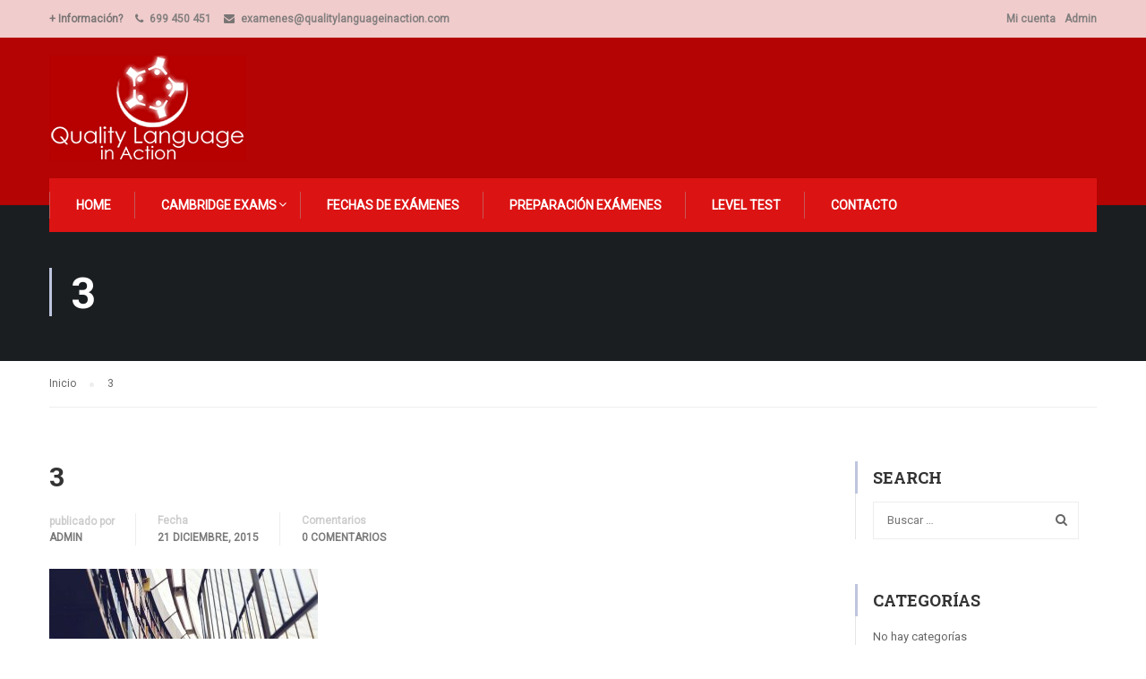

--- FILE ---
content_type: text/html; charset=UTF-8
request_url: https://quality.cambridgetoledo.com/3/
body_size: 17015
content:
<!DOCTYPE html>
<html itemscope itemtype="http://schema.org/WebPage" dir="ltr" lang="es" prefix="og: https://ogp.me/ns#">
<head>
	<meta charset="UTF-8">
	<meta name="viewport" content="width=device-width, initial-scale=1">
	<link rel="profile" href="https://gmpg.org/xfn/11">
	<link rel="pingback" href="https://quality.cambridgetoledo.com/xmlrpc.php">
	    <script type="text/javascript">
        /* <![CDATA[ */
        var ajaxurl = "https://quality.cambridgetoledo.com/wp-admin/admin-ajax.php";
        /* ]]> */
    </script>
	<title>3 | Exams One - Centro Oficial Examinador Cambridge ES945</title>

		<!-- All in One SEO 4.6.4 - aioseo.com -->
		<meta name="robots" content="max-image-preview:large" />
		<link rel="canonical" href="https://quality.cambridgetoledo.com/3/" />
		<meta name="generator" content="All in One SEO (AIOSEO) 4.6.4" />
		<meta property="og:locale" content="es_ES" />
		<meta property="og:site_name" content="Exams One - Centro Oficial Examinador Cambridge ES945 | Centro Oficial Examinador Cambridge" />
		<meta property="og:type" content="article" />
		<meta property="og:title" content="3 | Exams One - Centro Oficial Examinador Cambridge ES945" />
		<meta property="og:url" content="https://quality.cambridgetoledo.com/3/" />
		<meta property="article:published_time" content="2015-12-21T07:11:03+00:00" />
		<meta property="article:modified_time" content="2015-12-21T07:11:03+00:00" />
		<meta name="twitter:card" content="summary" />
		<meta name="twitter:title" content="3 | Exams One - Centro Oficial Examinador Cambridge ES945" />
		<script type="application/ld+json" class="aioseo-schema">
			{"@context":"https:\/\/schema.org","@graph":[{"@type":"BreadcrumbList","@id":"https:\/\/quality.cambridgetoledo.com\/3\/#breadcrumblist","itemListElement":[{"@type":"ListItem","@id":"https:\/\/quality.cambridgetoledo.com\/#listItem","position":1,"name":"Hogar","item":"https:\/\/quality.cambridgetoledo.com\/","nextItem":"https:\/\/quality.cambridgetoledo.com\/3\/#listItem"},{"@type":"ListItem","@id":"https:\/\/quality.cambridgetoledo.com\/3\/#listItem","position":2,"name":"3","previousItem":"https:\/\/quality.cambridgetoledo.com\/#listItem"}]},{"@type":"ItemPage","@id":"https:\/\/quality.cambridgetoledo.com\/3\/#itempage","url":"https:\/\/quality.cambridgetoledo.com\/3\/","name":"3 | Exams One - Centro Oficial Examinador Cambridge ES945","inLanguage":"es-ES","isPartOf":{"@id":"https:\/\/quality.cambridgetoledo.com\/#website"},"breadcrumb":{"@id":"https:\/\/quality.cambridgetoledo.com\/3\/#breadcrumblist"},"author":{"@id":"https:\/\/quality.cambridgetoledo.com\/author\/admin\/#author"},"creator":{"@id":"https:\/\/quality.cambridgetoledo.com\/author\/admin\/#author"},"datePublished":"2015-12-21T07:11:03+01:00","dateModified":"2015-12-21T07:11:03+01:00"},{"@type":"Organization","@id":"https:\/\/quality.cambridgetoledo.com\/#organization","name":"ULIC Exams - Cambridge","description":"Centro Oficial Examinador Cambridge","url":"https:\/\/quality.cambridgetoledo.com\/"},{"@type":"Person","@id":"https:\/\/quality.cambridgetoledo.com\/author\/admin\/#author","url":"https:\/\/quality.cambridgetoledo.com\/author\/admin\/","name":"admin"},{"@type":"WebSite","@id":"https:\/\/quality.cambridgetoledo.com\/#website","url":"https:\/\/quality.cambridgetoledo.com\/","name":"Exams One - Centro Oficial Examinador Cambridge ES945","description":"Centro Oficial Examinador Cambridge","inLanguage":"es-ES","publisher":{"@id":"https:\/\/quality.cambridgetoledo.com\/#organization"}}]}
		</script>
		<!-- All in One SEO -->

<link rel='dns-prefetch' href='//quality.cambridgetoledo.com' />
<link rel='dns-prefetch' href='//albacete.examsone.com' />
<link rel='dns-prefetch' href='//www.googletagmanager.com' />
<link rel="alternate" type="application/rss+xml" title="Exams One - Centro Oficial Examinador Cambridge ES945 &raquo; Feed" href="https://quality.cambridgetoledo.com/feed/" />
<link rel="alternate" type="application/rss+xml" title="Exams One - Centro Oficial Examinador Cambridge ES945 &raquo; Feed de los comentarios" href="https://quality.cambridgetoledo.com/comments/feed/" />
<link rel="alternate" type="application/rss+xml" title="Exams One - Centro Oficial Examinador Cambridge ES945 &raquo; Comentario 3 del feed" href="https://quality.cambridgetoledo.com/feed/?attachment_id=3392" />
<link rel='stylesheet' id='mo-wp-bootstrap-social-css' href='https://quality.cambridgetoledo.com/wp-content/plugins/miniorange-login-openid/includes/css/bootstrap-social.css?ver=6.5.7' type='text/css' media='all' />
<link rel='stylesheet' id='wp-block-library-css' href='https://quality.cambridgetoledo.com/wp-includes/css/dist/block-library/style.min.css?ver=6.5.7' type='text/css' media='all' />
<style id='classic-theme-styles-inline-css' type='text/css'>
/*! This file is auto-generated */
.wp-block-button__link{color:#fff;background-color:#32373c;border-radius:9999px;box-shadow:none;text-decoration:none;padding:calc(.667em + 2px) calc(1.333em + 2px);font-size:1.125em}.wp-block-file__button{background:#32373c;color:#fff;text-decoration:none}
</style>
<style id='global-styles-inline-css' type='text/css'>
body{--wp--preset--color--black: #000000;--wp--preset--color--cyan-bluish-gray: #abb8c3;--wp--preset--color--white: #ffffff;--wp--preset--color--pale-pink: #f78da7;--wp--preset--color--vivid-red: #cf2e2e;--wp--preset--color--luminous-vivid-orange: #ff6900;--wp--preset--color--luminous-vivid-amber: #fcb900;--wp--preset--color--light-green-cyan: #7bdcb5;--wp--preset--color--vivid-green-cyan: #00d084;--wp--preset--color--pale-cyan-blue: #8ed1fc;--wp--preset--color--vivid-cyan-blue: #0693e3;--wp--preset--color--vivid-purple: #9b51e0;--wp--preset--gradient--vivid-cyan-blue-to-vivid-purple: linear-gradient(135deg,rgba(6,147,227,1) 0%,rgb(155,81,224) 100%);--wp--preset--gradient--light-green-cyan-to-vivid-green-cyan: linear-gradient(135deg,rgb(122,220,180) 0%,rgb(0,208,130) 100%);--wp--preset--gradient--luminous-vivid-amber-to-luminous-vivid-orange: linear-gradient(135deg,rgba(252,185,0,1) 0%,rgba(255,105,0,1) 100%);--wp--preset--gradient--luminous-vivid-orange-to-vivid-red: linear-gradient(135deg,rgba(255,105,0,1) 0%,rgb(207,46,46) 100%);--wp--preset--gradient--very-light-gray-to-cyan-bluish-gray: linear-gradient(135deg,rgb(238,238,238) 0%,rgb(169,184,195) 100%);--wp--preset--gradient--cool-to-warm-spectrum: linear-gradient(135deg,rgb(74,234,220) 0%,rgb(151,120,209) 20%,rgb(207,42,186) 40%,rgb(238,44,130) 60%,rgb(251,105,98) 80%,rgb(254,248,76) 100%);--wp--preset--gradient--blush-light-purple: linear-gradient(135deg,rgb(255,206,236) 0%,rgb(152,150,240) 100%);--wp--preset--gradient--blush-bordeaux: linear-gradient(135deg,rgb(254,205,165) 0%,rgb(254,45,45) 50%,rgb(107,0,62) 100%);--wp--preset--gradient--luminous-dusk: linear-gradient(135deg,rgb(255,203,112) 0%,rgb(199,81,192) 50%,rgb(65,88,208) 100%);--wp--preset--gradient--pale-ocean: linear-gradient(135deg,rgb(255,245,203) 0%,rgb(182,227,212) 50%,rgb(51,167,181) 100%);--wp--preset--gradient--electric-grass: linear-gradient(135deg,rgb(202,248,128) 0%,rgb(113,206,126) 100%);--wp--preset--gradient--midnight: linear-gradient(135deg,rgb(2,3,129) 0%,rgb(40,116,252) 100%);--wp--preset--font-size--small: 13px;--wp--preset--font-size--medium: 20px;--wp--preset--font-size--large: 36px;--wp--preset--font-size--x-large: 42px;--wp--preset--spacing--20: 0.44rem;--wp--preset--spacing--30: 0.67rem;--wp--preset--spacing--40: 1rem;--wp--preset--spacing--50: 1.5rem;--wp--preset--spacing--60: 2.25rem;--wp--preset--spacing--70: 3.38rem;--wp--preset--spacing--80: 5.06rem;--wp--preset--shadow--natural: 6px 6px 9px rgba(0, 0, 0, 0.2);--wp--preset--shadow--deep: 12px 12px 50px rgba(0, 0, 0, 0.4);--wp--preset--shadow--sharp: 6px 6px 0px rgba(0, 0, 0, 0.2);--wp--preset--shadow--outlined: 6px 6px 0px -3px rgba(255, 255, 255, 1), 6px 6px rgba(0, 0, 0, 1);--wp--preset--shadow--crisp: 6px 6px 0px rgba(0, 0, 0, 1);}:where(.is-layout-flex){gap: 0.5em;}:where(.is-layout-grid){gap: 0.5em;}body .is-layout-flex{display: flex;}body .is-layout-flex{flex-wrap: wrap;align-items: center;}body .is-layout-flex > *{margin: 0;}body .is-layout-grid{display: grid;}body .is-layout-grid > *{margin: 0;}:where(.wp-block-columns.is-layout-flex){gap: 2em;}:where(.wp-block-columns.is-layout-grid){gap: 2em;}:where(.wp-block-post-template.is-layout-flex){gap: 1.25em;}:where(.wp-block-post-template.is-layout-grid){gap: 1.25em;}.has-black-color{color: var(--wp--preset--color--black) !important;}.has-cyan-bluish-gray-color{color: var(--wp--preset--color--cyan-bluish-gray) !important;}.has-white-color{color: var(--wp--preset--color--white) !important;}.has-pale-pink-color{color: var(--wp--preset--color--pale-pink) !important;}.has-vivid-red-color{color: var(--wp--preset--color--vivid-red) !important;}.has-luminous-vivid-orange-color{color: var(--wp--preset--color--luminous-vivid-orange) !important;}.has-luminous-vivid-amber-color{color: var(--wp--preset--color--luminous-vivid-amber) !important;}.has-light-green-cyan-color{color: var(--wp--preset--color--light-green-cyan) !important;}.has-vivid-green-cyan-color{color: var(--wp--preset--color--vivid-green-cyan) !important;}.has-pale-cyan-blue-color{color: var(--wp--preset--color--pale-cyan-blue) !important;}.has-vivid-cyan-blue-color{color: var(--wp--preset--color--vivid-cyan-blue) !important;}.has-vivid-purple-color{color: var(--wp--preset--color--vivid-purple) !important;}.has-black-background-color{background-color: var(--wp--preset--color--black) !important;}.has-cyan-bluish-gray-background-color{background-color: var(--wp--preset--color--cyan-bluish-gray) !important;}.has-white-background-color{background-color: var(--wp--preset--color--white) !important;}.has-pale-pink-background-color{background-color: var(--wp--preset--color--pale-pink) !important;}.has-vivid-red-background-color{background-color: var(--wp--preset--color--vivid-red) !important;}.has-luminous-vivid-orange-background-color{background-color: var(--wp--preset--color--luminous-vivid-orange) !important;}.has-luminous-vivid-amber-background-color{background-color: var(--wp--preset--color--luminous-vivid-amber) !important;}.has-light-green-cyan-background-color{background-color: var(--wp--preset--color--light-green-cyan) !important;}.has-vivid-green-cyan-background-color{background-color: var(--wp--preset--color--vivid-green-cyan) !important;}.has-pale-cyan-blue-background-color{background-color: var(--wp--preset--color--pale-cyan-blue) !important;}.has-vivid-cyan-blue-background-color{background-color: var(--wp--preset--color--vivid-cyan-blue) !important;}.has-vivid-purple-background-color{background-color: var(--wp--preset--color--vivid-purple) !important;}.has-black-border-color{border-color: var(--wp--preset--color--black) !important;}.has-cyan-bluish-gray-border-color{border-color: var(--wp--preset--color--cyan-bluish-gray) !important;}.has-white-border-color{border-color: var(--wp--preset--color--white) !important;}.has-pale-pink-border-color{border-color: var(--wp--preset--color--pale-pink) !important;}.has-vivid-red-border-color{border-color: var(--wp--preset--color--vivid-red) !important;}.has-luminous-vivid-orange-border-color{border-color: var(--wp--preset--color--luminous-vivid-orange) !important;}.has-luminous-vivid-amber-border-color{border-color: var(--wp--preset--color--luminous-vivid-amber) !important;}.has-light-green-cyan-border-color{border-color: var(--wp--preset--color--light-green-cyan) !important;}.has-vivid-green-cyan-border-color{border-color: var(--wp--preset--color--vivid-green-cyan) !important;}.has-pale-cyan-blue-border-color{border-color: var(--wp--preset--color--pale-cyan-blue) !important;}.has-vivid-cyan-blue-border-color{border-color: var(--wp--preset--color--vivid-cyan-blue) !important;}.has-vivid-purple-border-color{border-color: var(--wp--preset--color--vivid-purple) !important;}.has-vivid-cyan-blue-to-vivid-purple-gradient-background{background: var(--wp--preset--gradient--vivid-cyan-blue-to-vivid-purple) !important;}.has-light-green-cyan-to-vivid-green-cyan-gradient-background{background: var(--wp--preset--gradient--light-green-cyan-to-vivid-green-cyan) !important;}.has-luminous-vivid-amber-to-luminous-vivid-orange-gradient-background{background: var(--wp--preset--gradient--luminous-vivid-amber-to-luminous-vivid-orange) !important;}.has-luminous-vivid-orange-to-vivid-red-gradient-background{background: var(--wp--preset--gradient--luminous-vivid-orange-to-vivid-red) !important;}.has-very-light-gray-to-cyan-bluish-gray-gradient-background{background: var(--wp--preset--gradient--very-light-gray-to-cyan-bluish-gray) !important;}.has-cool-to-warm-spectrum-gradient-background{background: var(--wp--preset--gradient--cool-to-warm-spectrum) !important;}.has-blush-light-purple-gradient-background{background: var(--wp--preset--gradient--blush-light-purple) !important;}.has-blush-bordeaux-gradient-background{background: var(--wp--preset--gradient--blush-bordeaux) !important;}.has-luminous-dusk-gradient-background{background: var(--wp--preset--gradient--luminous-dusk) !important;}.has-pale-ocean-gradient-background{background: var(--wp--preset--gradient--pale-ocean) !important;}.has-electric-grass-gradient-background{background: var(--wp--preset--gradient--electric-grass) !important;}.has-midnight-gradient-background{background: var(--wp--preset--gradient--midnight) !important;}.has-small-font-size{font-size: var(--wp--preset--font-size--small) !important;}.has-medium-font-size{font-size: var(--wp--preset--font-size--medium) !important;}.has-large-font-size{font-size: var(--wp--preset--font-size--large) !important;}.has-x-large-font-size{font-size: var(--wp--preset--font-size--x-large) !important;}
.wp-block-navigation a:where(:not(.wp-element-button)){color: inherit;}
:where(.wp-block-post-template.is-layout-flex){gap: 1.25em;}:where(.wp-block-post-template.is-layout-grid){gap: 1.25em;}
:where(.wp-block-columns.is-layout-flex){gap: 2em;}:where(.wp-block-columns.is-layout-grid){gap: 2em;}
.wp-block-pullquote{font-size: 1.5em;line-height: 1.6;}
</style>
<link rel='stylesheet' id='login-and-logout-redirect-css' href='https://quality.cambridgetoledo.com/wp-content/plugins/login-and-logout-redirect/public/css/login-and-logout-redirect-public.css?ver=2.0.0' type='text/css' media='all' />
<link rel='stylesheet' id='prositecaptcha-css' href='https://quality.cambridgetoledo.com/wp-content/plugins/recaptcha-for-login-and-registration/public/css/prositecaptcha-public.css?ver=1.0.9' type='text/css' media='all' />
<link rel='stylesheet' id='rs-plugin-settings-css' href='https://quality.cambridgetoledo.com/wp-content/plugins/revslider/public/assets/css/settings.css?ver=5.4.7.4' type='text/css' media='all' />
<style id='rs-plugin-settings-inline-css' type='text/css'>
#rs-demo-id {}
</style>
<link rel='stylesheet' id='tutor-icon-css' href='https://quality.cambridgetoledo.com/wp-content/plugins/tutor/assets/css/tutor-icon.min.css?ver=2.7.2' type='text/css' media='all' />
<link rel='stylesheet' id='tutor-css' href='https://quality.cambridgetoledo.com/wp-content/plugins/tutor/assets/css/tutor.min.css?ver=2.7.2' type='text/css' media='all' />
<link rel='stylesheet' id='tutor-frontend-css' href='https://quality.cambridgetoledo.com/wp-content/plugins/tutor/assets/css/tutor-front.min.css?ver=2.7.2' type='text/css' media='all' />
<style id='tutor-frontend-inline-css' type='text/css'>
.mce-notification.mce-notification-error{display: none !important;}
:root{--tutor-color-primary:#3E64DE;--tutor-color-primary-rgb:62, 100, 222;--tutor-color-primary-hover:#395BCA;--tutor-color-primary-hover-rgb:57, 91, 202;--tutor-body-color:#212327;--tutor-body-color-rgb:33, 35, 39;--tutor-border-color:#E3E5EB;--tutor-border-color-rgb:227, 229, 235;--tutor-color-gray:#CDCFD5;--tutor-color-gray-rgb:205, 207, 213;}
</style>
<link rel='stylesheet' id='wallet-system-for-woocommerce-css' href='https://quality.cambridgetoledo.com/wp-content/plugins/wallet-system-for-woocommerce/public/src/scss/wallet-system-for-woocommerce-public.css?ver=2.1.0' type='text/css' media='all' />
<link rel='stylesheet' id='mwb-public-min-css' href='https://quality.cambridgetoledo.com/wp-content/plugins/wallet-system-for-woocommerce/public/css/mwb-public.min.css?ver=2.1.0' type='text/css' media='all' />
<link rel='stylesheet' id='wallet-system-for-woocommercecommon-css' href='https://quality.cambridgetoledo.com/wp-content/plugins/wallet-system-for-woocommerce/common/src/scss/wallet-system-for-woocommerce-common.css?ver=2.1.0' type='text/css' media='all' />
<link rel='stylesheet' id='woocommerce-layout-css' href='https://quality.cambridgetoledo.com/wp-content/plugins/woocommerce/assets/css/woocommerce-layout.css?ver=8.9.3' type='text/css' media='all' />
<link rel='stylesheet' id='woocommerce-general-css' href='https://quality.cambridgetoledo.com/wp-content/plugins/woocommerce/assets/css/woocommerce.css?ver=8.9.3' type='text/css' media='all' />
<style id='woocommerce-inline-inline-css' type='text/css'>
.woocommerce form .form-row .required { visibility: visible; }
</style>
<link rel='stylesheet' id='thim-child-style-css' href='https://quality.cambridgetoledo.com/wp-content/themes/exams-eduma-child/style.css?ver=6.5.7' type='text/css' media='all' />
<link rel='stylesheet' id='thim-style-css' href='https://quality.cambridgetoledo.com/wp-content/themes/eduma/style.css?ver=3.4.3_' type='text/css' media='all' />
<link rel='stylesheet' id='thim-custom-vc-css' href='https://quality.cambridgetoledo.com/wp-content/themes/eduma/assets/css/custom-vc.css?ver=3.4.3_' type='text/css' media='all' />
<link rel='stylesheet' id='thim-font-flaticon-css' href='https://quality.cambridgetoledo.com/wp-content/themes/eduma/assets/css/flaticon.css?ver=3.4.3_' type='text/css' media='all' />
<link rel='stylesheet' id='thim-style-options-css' href='https://albacete.examsone.com/files/tc_stylesheets/eduma.1763240971.css?ver=6.5.7' type='text/css' media='all' />
<script type="text/javascript" src="https://quality.cambridgetoledo.com/wp-includes/js/jquery/jquery.min.js?ver=3.7.1" id="jquery-core-js"></script>
<script type="text/javascript" src="https://quality.cambridgetoledo.com/wp-includes/js/jquery/jquery-migrate.min.js?ver=3.4.1" id="jquery-migrate-js"></script>
<script type="text/javascript" src="https://quality.cambridgetoledo.com/wp-content/plugins/login-and-logout-redirect/public/js/login-and-logout-redirect-public.js?ver=2.0.0" id="login-and-logout-redirect-js"></script>
<script type="text/javascript" src="https://quality.cambridgetoledo.com/wp-content/plugins/recaptcha-for-login-and-registration/public/js/prositecaptcha-public.js?ver=1.0.9" id="prositecaptcha-js"></script>
<script type="text/javascript" src="https://quality.cambridgetoledo.com/wp-content/plugins/revslider/public/assets/js/jquery.themepunch.tools.min.js?ver=5.4.7.4" id="tp-tools-js"></script>
<script type="text/javascript" src="https://quality.cambridgetoledo.com/wp-content/plugins/revslider/public/assets/js/jquery.themepunch.revolution.min.js?ver=5.4.7.4" id="revmin-js"></script>
<script type="text/javascript" id="wallet-system-for-woocommerce-js-extra">
/* <![CDATA[ */
var wsfw_public_param = {"ajaxurl":"https:\/\/quality.cambridgetoledo.com\/wp-admin\/admin-ajax.php","nonce":"5b92faaf3e","datatable_pagination_text":"Filas por p\u00e1gina _MENU_","datatable_info":"_START_ - _END_ de _TOTAL_","wsfw_ajax_error":"\u00a1Ha ocurrido un error!","wsfw_amount_error":"Introduce una cantidad mayor de 0","wsfw_partial_payment_msg":"Cantidad que quieres usar del monedero","wsfw_apply_wallet_msg":"Aplicar el monedero","wsfw_transfer_amount_error":"La cantidad de la transferencia debe ser menor o igual al saldo del monedero.","wsfw_withdrawal_amount_error":"La cantidad a retirar debe ser menor o igual al saldo del monedero.","wsfw_recharge_minamount_error":"La cantidad de recarga debe ser mayor o igual a ","wsfw_recharge_maxamount_error":"La cantidad de recarga debe ser menor o igual a ","wsfw_wallet_transfer":"No puedes transferir una cantidad para ti mismo."};
/* ]]> */
</script>
<script type="text/javascript" src="https://quality.cambridgetoledo.com/wp-content/plugins/wallet-system-for-woocommerce/public/src/js/wallet-system-for-woocommerce-public.js?ver=2.1.0" id="wallet-system-for-woocommerce-js"></script>
<script type="text/javascript" id="wallet-system-for-woocommercecommon-js-extra">
/* <![CDATA[ */
var wsfw_common_param = {"ajaxurl":"https:\/\/quality.cambridgetoledo.com\/wp-admin\/admin-ajax.php","nonce":"a79960cf26"};
/* ]]> */
</script>
<script type="text/javascript" src="https://quality.cambridgetoledo.com/wp-content/plugins/wallet-system-for-woocommerce/common/src/js/wallet-system-for-woocommerce-common.js?ver=2.1.0" id="wallet-system-for-woocommercecommon-js"></script>
<script type="text/javascript" src="https://quality.cambridgetoledo.com/wp-content/plugins/woocommerce/assets/js/jquery-blockui/jquery.blockUI.min.js?ver=2.7.0-wc.8.9.3" id="jquery-blockui-js" defer="defer" data-wp-strategy="defer"></script>
<script type="text/javascript" src="https://quality.cambridgetoledo.com/wp-content/plugins/woocommerce/assets/js/js-cookie/js.cookie.min.js?ver=2.1.4-wc.8.9.3" id="js-cookie-js" defer="defer" data-wp-strategy="defer"></script>
<script type="text/javascript" id="woocommerce-js-extra">
/* <![CDATA[ */
var woocommerce_params = {"ajax_url":"\/wp-admin\/admin-ajax.php","wc_ajax_url":"\/?wc-ajax=%%endpoint%%"};
/* ]]> */
</script>
<script type="text/javascript" src="https://quality.cambridgetoledo.com/wp-content/plugins/woocommerce/assets/js/frontend/woocommerce.min.js?ver=8.9.3" id="woocommerce-js" defer="defer" data-wp-strategy="defer"></script>
<script></script><link rel="https://api.w.org/" href="https://quality.cambridgetoledo.com/wp-json/" /><link rel="alternate" type="application/json" href="https://quality.cambridgetoledo.com/wp-json/wp/v2/media/3392" /><link rel="EditURI" type="application/rsd+xml" title="RSD" href="https://quality.cambridgetoledo.com/xmlrpc.php?rsd" />

<link rel='shortlink' href='https://quality.cambridgetoledo.com/?p=3392' />
<meta name="generator" content="Site Kit by Google 1.128.1" />	<noscript><style>.woocommerce-product-gallery{ opacity: 1 !important; }</style></noscript>
	            <script type="text/javascript">
                function tc_insert_internal_css(css) {
                    var tc_style = document.createElement("style");
                    tc_style.type = "text/css";
                    tc_style.setAttribute('data-type', 'tc-internal-css');
                    var tc_style_content = document.createTextNode(css);
                    tc_style.appendChild(tc_style_content);
                    document.head.appendChild(tc_style);
                }
            </script>
			
<!-- Fragmento de código de Google Tag Manager añadido por Site Kit -->
<script type="text/javascript">
/* <![CDATA[ */

			( function( w, d, s, l, i ) {
				w[l] = w[l] || [];
				w[l].push( {'gtm.start': new Date().getTime(), event: 'gtm.js'} );
				var f = d.getElementsByTagName( s )[0],
					j = d.createElement( s ), dl = l != 'dataLayer' ? '&l=' + l : '';
				j.async = true;
				j.src = 'https://www.googletagmanager.com/gtm.js?id=' + i + dl;
				f.parentNode.insertBefore( j, f );
			} )( window, document, 'script', 'dataLayer', 'GTM-PNP34X5B' );
			
/* ]]> */
</script>

<!-- Final del fragmento de código de Google Tag Manager añadido por Site Kit -->
<link rel="icon" href="https://quality.cambridgetoledo.com/files/2025/07/cropped-LOGO-15-32x32.png" sizes="32x32" />
<link rel="icon" href="https://quality.cambridgetoledo.com/files/2025/07/cropped-LOGO-15-192x192.png" sizes="192x192" />
<link rel="apple-touch-icon" href="https://quality.cambridgetoledo.com/files/2025/07/cropped-LOGO-15-180x180.png" />
<meta name="msapplication-TileImage" content="https://quality.cambridgetoledo.com/files/2025/07/cropped-LOGO-15-270x270.png" />
<script type="text/javascript">function setREVStartSize(e){									
						try{ e.c=jQuery(e.c);var i=jQuery(window).width(),t=9999,r=0,n=0,l=0,f=0,s=0,h=0;
							if(e.responsiveLevels&&(jQuery.each(e.responsiveLevels,function(e,f){f>i&&(t=r=f,l=e),i>f&&f>r&&(r=f,n=e)}),t>r&&(l=n)),f=e.gridheight[l]||e.gridheight[0]||e.gridheight,s=e.gridwidth[l]||e.gridwidth[0]||e.gridwidth,h=i/s,h=h>1?1:h,f=Math.round(h*f),"fullscreen"==e.sliderLayout){var u=(e.c.width(),jQuery(window).height());if(void 0!=e.fullScreenOffsetContainer){var c=e.fullScreenOffsetContainer.split(",");if (c) jQuery.each(c,function(e,i){u=jQuery(i).length>0?u-jQuery(i).outerHeight(!0):u}),e.fullScreenOffset.split("%").length>1&&void 0!=e.fullScreenOffset&&e.fullScreenOffset.length>0?u-=jQuery(window).height()*parseInt(e.fullScreenOffset,0)/100:void 0!=e.fullScreenOffset&&e.fullScreenOffset.length>0&&(u-=parseInt(e.fullScreenOffset,0))}f=u}else void 0!=e.minHeight&&f<e.minHeight&&(f=e.minHeight);e.c.closest(".rev_slider_wrapper").css({height:f})					
						}catch(d){console.log("Failure at Presize of Slider:"+d)}						
					};</script>
<style id="thim-customizer-inline-styles">/* cyrillic-ext */
@font-face {
  font-family: 'Roboto';
  font-style: normal;
  font-weight: 400;
  font-stretch: 100%;
  font-display: swap;
  src: url(https://fonts.gstatic.com/s/roboto/v49/KFOMCnqEu92Fr1ME7kSn66aGLdTylUAMQXC89YmC2DPNWubEbVmZiAr0klQmz24O0g.woff2) format('woff2');
  unicode-range: U+0460-052F, U+1C80-1C8A, U+20B4, U+2DE0-2DFF, U+A640-A69F, U+FE2E-FE2F;
}
/* cyrillic */
@font-face {
  font-family: 'Roboto';
  font-style: normal;
  font-weight: 400;
  font-stretch: 100%;
  font-display: swap;
  src: url(https://fonts.gstatic.com/s/roboto/v49/KFOMCnqEu92Fr1ME7kSn66aGLdTylUAMQXC89YmC2DPNWubEbVmQiAr0klQmz24O0g.woff2) format('woff2');
  unicode-range: U+0301, U+0400-045F, U+0490-0491, U+04B0-04B1, U+2116;
}
/* greek-ext */
@font-face {
  font-family: 'Roboto';
  font-style: normal;
  font-weight: 400;
  font-stretch: 100%;
  font-display: swap;
  src: url(https://fonts.gstatic.com/s/roboto/v49/KFOMCnqEu92Fr1ME7kSn66aGLdTylUAMQXC89YmC2DPNWubEbVmYiAr0klQmz24O0g.woff2) format('woff2');
  unicode-range: U+1F00-1FFF;
}
/* greek */
@font-face {
  font-family: 'Roboto';
  font-style: normal;
  font-weight: 400;
  font-stretch: 100%;
  font-display: swap;
  src: url(https://fonts.gstatic.com/s/roboto/v49/KFOMCnqEu92Fr1ME7kSn66aGLdTylUAMQXC89YmC2DPNWubEbVmXiAr0klQmz24O0g.woff2) format('woff2');
  unicode-range: U+0370-0377, U+037A-037F, U+0384-038A, U+038C, U+038E-03A1, U+03A3-03FF;
}
/* math */
@font-face {
  font-family: 'Roboto';
  font-style: normal;
  font-weight: 400;
  font-stretch: 100%;
  font-display: swap;
  src: url(https://fonts.gstatic.com/s/roboto/v49/KFOMCnqEu92Fr1ME7kSn66aGLdTylUAMQXC89YmC2DPNWubEbVnoiAr0klQmz24O0g.woff2) format('woff2');
  unicode-range: U+0302-0303, U+0305, U+0307-0308, U+0310, U+0312, U+0315, U+031A, U+0326-0327, U+032C, U+032F-0330, U+0332-0333, U+0338, U+033A, U+0346, U+034D, U+0391-03A1, U+03A3-03A9, U+03B1-03C9, U+03D1, U+03D5-03D6, U+03F0-03F1, U+03F4-03F5, U+2016-2017, U+2034-2038, U+203C, U+2040, U+2043, U+2047, U+2050, U+2057, U+205F, U+2070-2071, U+2074-208E, U+2090-209C, U+20D0-20DC, U+20E1, U+20E5-20EF, U+2100-2112, U+2114-2115, U+2117-2121, U+2123-214F, U+2190, U+2192, U+2194-21AE, U+21B0-21E5, U+21F1-21F2, U+21F4-2211, U+2213-2214, U+2216-22FF, U+2308-230B, U+2310, U+2319, U+231C-2321, U+2336-237A, U+237C, U+2395, U+239B-23B7, U+23D0, U+23DC-23E1, U+2474-2475, U+25AF, U+25B3, U+25B7, U+25BD, U+25C1, U+25CA, U+25CC, U+25FB, U+266D-266F, U+27C0-27FF, U+2900-2AFF, U+2B0E-2B11, U+2B30-2B4C, U+2BFE, U+3030, U+FF5B, U+FF5D, U+1D400-1D7FF, U+1EE00-1EEFF;
}
/* symbols */
@font-face {
  font-family: 'Roboto';
  font-style: normal;
  font-weight: 400;
  font-stretch: 100%;
  font-display: swap;
  src: url(https://fonts.gstatic.com/s/roboto/v49/KFOMCnqEu92Fr1ME7kSn66aGLdTylUAMQXC89YmC2DPNWubEbVn6iAr0klQmz24O0g.woff2) format('woff2');
  unicode-range: U+0001-000C, U+000E-001F, U+007F-009F, U+20DD-20E0, U+20E2-20E4, U+2150-218F, U+2190, U+2192, U+2194-2199, U+21AF, U+21E6-21F0, U+21F3, U+2218-2219, U+2299, U+22C4-22C6, U+2300-243F, U+2440-244A, U+2460-24FF, U+25A0-27BF, U+2800-28FF, U+2921-2922, U+2981, U+29BF, U+29EB, U+2B00-2BFF, U+4DC0-4DFF, U+FFF9-FFFB, U+10140-1018E, U+10190-1019C, U+101A0, U+101D0-101FD, U+102E0-102FB, U+10E60-10E7E, U+1D2C0-1D2D3, U+1D2E0-1D37F, U+1F000-1F0FF, U+1F100-1F1AD, U+1F1E6-1F1FF, U+1F30D-1F30F, U+1F315, U+1F31C, U+1F31E, U+1F320-1F32C, U+1F336, U+1F378, U+1F37D, U+1F382, U+1F393-1F39F, U+1F3A7-1F3A8, U+1F3AC-1F3AF, U+1F3C2, U+1F3C4-1F3C6, U+1F3CA-1F3CE, U+1F3D4-1F3E0, U+1F3ED, U+1F3F1-1F3F3, U+1F3F5-1F3F7, U+1F408, U+1F415, U+1F41F, U+1F426, U+1F43F, U+1F441-1F442, U+1F444, U+1F446-1F449, U+1F44C-1F44E, U+1F453, U+1F46A, U+1F47D, U+1F4A3, U+1F4B0, U+1F4B3, U+1F4B9, U+1F4BB, U+1F4BF, U+1F4C8-1F4CB, U+1F4D6, U+1F4DA, U+1F4DF, U+1F4E3-1F4E6, U+1F4EA-1F4ED, U+1F4F7, U+1F4F9-1F4FB, U+1F4FD-1F4FE, U+1F503, U+1F507-1F50B, U+1F50D, U+1F512-1F513, U+1F53E-1F54A, U+1F54F-1F5FA, U+1F610, U+1F650-1F67F, U+1F687, U+1F68D, U+1F691, U+1F694, U+1F698, U+1F6AD, U+1F6B2, U+1F6B9-1F6BA, U+1F6BC, U+1F6C6-1F6CF, U+1F6D3-1F6D7, U+1F6E0-1F6EA, U+1F6F0-1F6F3, U+1F6F7-1F6FC, U+1F700-1F7FF, U+1F800-1F80B, U+1F810-1F847, U+1F850-1F859, U+1F860-1F887, U+1F890-1F8AD, U+1F8B0-1F8BB, U+1F8C0-1F8C1, U+1F900-1F90B, U+1F93B, U+1F946, U+1F984, U+1F996, U+1F9E9, U+1FA00-1FA6F, U+1FA70-1FA7C, U+1FA80-1FA89, U+1FA8F-1FAC6, U+1FACE-1FADC, U+1FADF-1FAE9, U+1FAF0-1FAF8, U+1FB00-1FBFF;
}
/* vietnamese */
@font-face {
  font-family: 'Roboto';
  font-style: normal;
  font-weight: 400;
  font-stretch: 100%;
  font-display: swap;
  src: url(https://fonts.gstatic.com/s/roboto/v49/KFOMCnqEu92Fr1ME7kSn66aGLdTylUAMQXC89YmC2DPNWubEbVmbiAr0klQmz24O0g.woff2) format('woff2');
  unicode-range: U+0102-0103, U+0110-0111, U+0128-0129, U+0168-0169, U+01A0-01A1, U+01AF-01B0, U+0300-0301, U+0303-0304, U+0308-0309, U+0323, U+0329, U+1EA0-1EF9, U+20AB;
}
/* latin-ext */
@font-face {
  font-family: 'Roboto';
  font-style: normal;
  font-weight: 400;
  font-stretch: 100%;
  font-display: swap;
  src: url(https://fonts.gstatic.com/s/roboto/v49/KFOMCnqEu92Fr1ME7kSn66aGLdTylUAMQXC89YmC2DPNWubEbVmaiAr0klQmz24O0g.woff2) format('woff2');
  unicode-range: U+0100-02BA, U+02BD-02C5, U+02C7-02CC, U+02CE-02D7, U+02DD-02FF, U+0304, U+0308, U+0329, U+1D00-1DBF, U+1E00-1E9F, U+1EF2-1EFF, U+2020, U+20A0-20AB, U+20AD-20C0, U+2113, U+2C60-2C7F, U+A720-A7FF;
}
/* latin */
@font-face {
  font-family: 'Roboto';
  font-style: normal;
  font-weight: 400;
  font-stretch: 100%;
  font-display: swap;
  src: url(https://fonts.gstatic.com/s/roboto/v49/KFOMCnqEu92Fr1ME7kSn66aGLdTylUAMQXC89YmC2DPNWubEbVmUiAr0klQmz24.woff2) format('woff2');
  unicode-range: U+0000-00FF, U+0131, U+0152-0153, U+02BB-02BC, U+02C6, U+02DA, U+02DC, U+0304, U+0308, U+0329, U+2000-206F, U+20AC, U+2122, U+2191, U+2193, U+2212, U+2215, U+FEFF, U+FFFD;
}
/* cyrillic-ext */
@font-face {
  font-family: 'Roboto Slab';
  font-style: normal;
  font-weight: 400;
  font-display: swap;
  src: url(https://fonts.gstatic.com/s/robotoslab/v36/BngMUXZYTXPIvIBgJJSb6ufA5qWr4xCCQ_k.woff2) format('woff2');
  unicode-range: U+0460-052F, U+1C80-1C8A, U+20B4, U+2DE0-2DFF, U+A640-A69F, U+FE2E-FE2F;
}
/* cyrillic */
@font-face {
  font-family: 'Roboto Slab';
  font-style: normal;
  font-weight: 400;
  font-display: swap;
  src: url(https://fonts.gstatic.com/s/robotoslab/v36/BngMUXZYTXPIvIBgJJSb6ufJ5qWr4xCCQ_k.woff2) format('woff2');
  unicode-range: U+0301, U+0400-045F, U+0490-0491, U+04B0-04B1, U+2116;
}
/* greek-ext */
@font-face {
  font-family: 'Roboto Slab';
  font-style: normal;
  font-weight: 400;
  font-display: swap;
  src: url(https://fonts.gstatic.com/s/robotoslab/v36/BngMUXZYTXPIvIBgJJSb6ufB5qWr4xCCQ_k.woff2) format('woff2');
  unicode-range: U+1F00-1FFF;
}
/* greek */
@font-face {
  font-family: 'Roboto Slab';
  font-style: normal;
  font-weight: 400;
  font-display: swap;
  src: url(https://fonts.gstatic.com/s/robotoslab/v36/BngMUXZYTXPIvIBgJJSb6ufO5qWr4xCCQ_k.woff2) format('woff2');
  unicode-range: U+0370-0377, U+037A-037F, U+0384-038A, U+038C, U+038E-03A1, U+03A3-03FF;
}
/* vietnamese */
@font-face {
  font-family: 'Roboto Slab';
  font-style: normal;
  font-weight: 400;
  font-display: swap;
  src: url(https://fonts.gstatic.com/s/robotoslab/v36/BngMUXZYTXPIvIBgJJSb6ufC5qWr4xCCQ_k.woff2) format('woff2');
  unicode-range: U+0102-0103, U+0110-0111, U+0128-0129, U+0168-0169, U+01A0-01A1, U+01AF-01B0, U+0300-0301, U+0303-0304, U+0308-0309, U+0323, U+0329, U+1EA0-1EF9, U+20AB;
}
/* latin-ext */
@font-face {
  font-family: 'Roboto Slab';
  font-style: normal;
  font-weight: 400;
  font-display: swap;
  src: url(https://fonts.gstatic.com/s/robotoslab/v36/BngMUXZYTXPIvIBgJJSb6ufD5qWr4xCCQ_k.woff2) format('woff2');
  unicode-range: U+0100-02BA, U+02BD-02C5, U+02C7-02CC, U+02CE-02D7, U+02DD-02FF, U+0304, U+0308, U+0329, U+1D00-1DBF, U+1E00-1E9F, U+1EF2-1EFF, U+2020, U+20A0-20AB, U+20AD-20C0, U+2113, U+2C60-2C7F, U+A720-A7FF;
}
/* latin */
@font-face {
  font-family: 'Roboto Slab';
  font-style: normal;
  font-weight: 400;
  font-display: swap;
  src: url(https://fonts.gstatic.com/s/robotoslab/v36/BngMUXZYTXPIvIBgJJSb6ufN5qWr4xCC.woff2) format('woff2');
  unicode-range: U+0000-00FF, U+0131, U+0152-0153, U+02BB-02BC, U+02C6, U+02DA, U+02DC, U+0304, U+0308, U+0329, U+2000-206F, U+20AC, U+2122, U+2191, U+2193, U+2212, U+2215, U+FEFF, U+FFFD;
}
/* cyrillic-ext */
@font-face {
  font-family: 'Roboto Slab';
  font-style: normal;
  font-weight: 700;
  font-display: swap;
  src: url(https://fonts.gstatic.com/s/robotoslab/v36/BngMUXZYTXPIvIBgJJSb6ufA5qWr4xCCQ_k.woff2) format('woff2');
  unicode-range: U+0460-052F, U+1C80-1C8A, U+20B4, U+2DE0-2DFF, U+A640-A69F, U+FE2E-FE2F;
}
/* cyrillic */
@font-face {
  font-family: 'Roboto Slab';
  font-style: normal;
  font-weight: 700;
  font-display: swap;
  src: url(https://fonts.gstatic.com/s/robotoslab/v36/BngMUXZYTXPIvIBgJJSb6ufJ5qWr4xCCQ_k.woff2) format('woff2');
  unicode-range: U+0301, U+0400-045F, U+0490-0491, U+04B0-04B1, U+2116;
}
/* greek-ext */
@font-face {
  font-family: 'Roboto Slab';
  font-style: normal;
  font-weight: 700;
  font-display: swap;
  src: url(https://fonts.gstatic.com/s/robotoslab/v36/BngMUXZYTXPIvIBgJJSb6ufB5qWr4xCCQ_k.woff2) format('woff2');
  unicode-range: U+1F00-1FFF;
}
/* greek */
@font-face {
  font-family: 'Roboto Slab';
  font-style: normal;
  font-weight: 700;
  font-display: swap;
  src: url(https://fonts.gstatic.com/s/robotoslab/v36/BngMUXZYTXPIvIBgJJSb6ufO5qWr4xCCQ_k.woff2) format('woff2');
  unicode-range: U+0370-0377, U+037A-037F, U+0384-038A, U+038C, U+038E-03A1, U+03A3-03FF;
}
/* vietnamese */
@font-face {
  font-family: 'Roboto Slab';
  font-style: normal;
  font-weight: 700;
  font-display: swap;
  src: url(https://fonts.gstatic.com/s/robotoslab/v36/BngMUXZYTXPIvIBgJJSb6ufC5qWr4xCCQ_k.woff2) format('woff2');
  unicode-range: U+0102-0103, U+0110-0111, U+0128-0129, U+0168-0169, U+01A0-01A1, U+01AF-01B0, U+0300-0301, U+0303-0304, U+0308-0309, U+0323, U+0329, U+1EA0-1EF9, U+20AB;
}
/* latin-ext */
@font-face {
  font-family: 'Roboto Slab';
  font-style: normal;
  font-weight: 700;
  font-display: swap;
  src: url(https://fonts.gstatic.com/s/robotoslab/v36/BngMUXZYTXPIvIBgJJSb6ufD5qWr4xCCQ_k.woff2) format('woff2');
  unicode-range: U+0100-02BA, U+02BD-02C5, U+02C7-02CC, U+02CE-02D7, U+02DD-02FF, U+0304, U+0308, U+0329, U+1D00-1DBF, U+1E00-1E9F, U+1EF2-1EFF, U+2020, U+20A0-20AB, U+20AD-20C0, U+2113, U+2C60-2C7F, U+A720-A7FF;
}
/* latin */
@font-face {
  font-family: 'Roboto Slab';
  font-style: normal;
  font-weight: 700;
  font-display: swap;
  src: url(https://fonts.gstatic.com/s/robotoslab/v36/BngMUXZYTXPIvIBgJJSb6ufN5qWr4xCC.woff2) format('woff2');
  unicode-range: U+0000-00FF, U+0131, U+0152-0153, U+02BB-02BC, U+02C6, U+02DA, U+02DC, U+0304, U+0308, U+0329, U+2000-206F, U+20AC, U+2122, U+2191, U+2193, U+2212, U+2215, U+FEFF, U+FFFD;
}</style>		<script type="text/javascript">
			if (typeof ajaxurl === 'undefined') {
				/* <![CDATA[ */
				var ajaxurl = "https://quality.cambridgetoledo.com/wp-admin/admin-ajax.php";
				/* ]]> */
			}
		</script>
		<noscript><style> .wpb_animate_when_almost_visible { opacity: 1; }</style></noscript>
    
    

    <link rel="icon" href="https://quality.cambridgetoledo.com/wp-content/themes/eduma//files/2019/01/favicon.png" type="image/x-icon" />
<link rel="shortcut icon" href="https://quality.cambridgetoledo.com/wp-content/themes/eduma//files/2019/01/favicon.png" type="image/x-icon" />



    
    

    <link rel="icon" href="https://quality.cambridgetoledo.com/wp-content/themes/eduma//files/2019/01/favicon.png" type="image/x-icon" />
<link rel="shortcut icon" href="https://quality.cambridgetoledo.com/wp-content/themes/eduma//files/2019/01/favicon.png" type="image/x-icon" />
    
    <style>

    .site-header, .site-header.header_v2 .width-navigation {
   
       background-color: #dc1313 ;
   
   }

   .test-class{ color: red; }
#masthead {
    background-color: #b40404;
}
#menu-item-7398 .sub-menu {
    margin-left: 0% !important;
}

   .navigation .width-navigation .navbar-nav > li > a, .navigation .width-navigation .navbar-nav > li > span, .thim-course-search-overlay .search-toggle, .widget_shopping_cart .minicart_hover .cart-items-number, .menu-right .search-form::after {
    color: #ffffff;
}

#toolbar, .site-header.header_v2, .site-header.bg-custom-sticky.affix.header_v2 {
    background-color: #f0cccc;
}

#toolbar {
    color: #7a7575;
}

#toolbar a, #toolbar span.value {
    color: #847f7f;
}

#toolbar a:hover, #toolbar span.value:hover {
    color: #1e73be;
}




   </style>
	</head>
<body data-rsssl=1 class="attachment attachment-template-default single single-attachment postid-3392 attachmentid-3392 attachment-jpeg theme-eduma tutor-lms woocommerce-no-js thim-body-load-overlay bg-boxed-image wpb-js-composer js-comp-ver-7.7.1 vc_responsive" id="thim-body">

<div id="wrapper-container" class="wrapper-container">
	<div class="content-pusher">
		<header id="masthead" class="site-header affix-top bg-custom-sticky header_default header_v2">
				<div id="toolbar" class="toolbar">
		<div class="container">
			<div class="row">
				<div class="col-sm-12">
					<div class="toolbar-container">
						<aside id="text-2" class="widget widget_text">			<div class="textwidget"><div class="thim-have-any-question">
+ Información? 
<div class="mobile"><i class="fa fa-phone"></i><a href="tel:699 450 451" class="value">699 450 451</a>
</div>
<div class="email"><i class="fa fa-envelope"></i><a href="mailto:examenes@qualitylanguageinaction.com">examenes@qualitylanguageinaction.com</a>
</div>
</div> </div>
		</aside><aside id="login-popup-2" class="widget widget_login-popup"><div class="thim-widget-login-popup thim-widget-login-popup-base template-base"><div class="thim-link-login thim-login-popup">
								<a class="login" href="https://quality.cambridgetoledo.com/account/">Admin</a>
			</div>

	<div id="thim-popup-login" class="has-shortcode">
		<div class="thim-login-container">
						<div class="thim-login">
								<h2 class="title">Inicie sesión con su cuenta de sitio</h2>
				<form name="loginform" id="loginform" action="https://quality.cambridgetoledo.com/wp-login.php" method="post">
					<p class="login-username">
						<input type="text" name="user_login" placeholder="Nombre de usuario o correo electrónico" id="thim_login" class="input" value="" size="20" />
					</p>
					<p class="login-password">
						<input type="password" name="user_password" placeholder="Contraseña" id="thim_pass" class="input" value="" size="20" />
					</p>
										<a class="lost-pass-link" href="https://quality.cambridgetoledo.com/account/?action=lostpassword" title="Contraseña perdida">¿Perdiste tu contraseña?</a>					<p class="forgetmenot login-remember">
						<label for="rememberme"><input name="rememberme" type="checkbox" id="rememberme" value="forever" /> Recuérdame						</label></p>
					<p class="submit login-submit">
						<input type="submit" name="wp-submit" id="wp-submit" class="button button-primary button-large" value="Iniciar sesión" />
						<input type="hidden" name="redirect_to" value="/my-account/masivo/" />
						<input type="hidden" name="testcookie" value="1" />
					</p>
				</form>
							</div>
			<span class="close-popup"><i class="fa fa-times" aria-hidden="true"></i></span>
		</div>
	</div>
</div></aside><aside id="text-4" class="widget widget_text">			<div class="textwidget"><div class="thim-language">
<a href="/my-account/masivo/" >Mi cuenta</a>
</div>
<!--<div class="thim-language">
<a class="lang-item active" href="#"><img src="//thim.staging.wpengine.com/wp-content/themes/eduma/images/en.png" alt="en" />English</a>
<ul class="list-lang">
<li class="lang-item">
<a class="lang-select" href="#"><img src="//thim.staging.wpengine.com/wp-content/themes/eduma/images/en.png" alt="en" />English</a>
</li>
<li class="lang-item">
<a class="lang-select" href="#"><img src="//thim.staging.wpengine.com/wp-content/themes/eduma/images/fr.png" alt="fr" />French</a>
</li>
</ul>
</div>--></div>
		</aside>					</div>
				</div>
			</div>
		</div>
	</div><!--End/div#toolbar-->
<!-- <div class="main-menu"> -->
<div class="container">
	<div class="row">
		<div class="navigation col-sm-12">
			<div class="tm-table">
				<div class="width-logo table-cell sm-logo">
					<a href="https://quality.cambridgetoledo.com/" title="Quality - Exámenes Cambridge en Toledo   toledo,sonseca  " rel="home" class="no-sticky-logo"><img src="https://quality.cambridgetoledo.com/files/2022/01/quality.png" alt="Exams One - Centro Oficial Examinador Cambridge ES945" ></a><a href="https://quality.cambridgetoledo.com/" rel="home" class="sticky-logo"><img src="https://examsone.com/files/2021/12/examsone1.png" alt="Exams One - Centro Oficial Examinador Cambridge ES945" ></a>				</div>
				<nav class="header-top-menu table-cell table-right">
									</nav>
				<div class="menu-mobile-effect navbar-toggle" data-effect="mobile-effect">
					<span class="icon-bar"></span>
					<span class="icon-bar"></span>
					<span class="icon-bar"></span>
				</div>
			</div>
			<nav class="width-navigation">
				<ul class="nav navbar-nav menu-main-menu">
	<li id="menu-item-29559" class="menu-item menu-item-type-custom menu-item-object-custom menu-item-29559 tc-menu-item tc-menu-depth-0 tc-menu-align-left tc-menu-layout-default"><a href="/" onClick="return true" class="tc-menu-inner">Home</a></li>
<li id="menu-item-29560" class="menu-item menu-item-type-custom menu-item-object-custom menu-item-29560 tc-menu-item tc-menu-depth-0 tc-menu-align-left tc-menu-layout-builder"><a href="/cambridge/" onClick="return true" class="tc-menu-inner">Cambridge Exams</a><div class='tc-megamenu-wrapper tc-megamenu-holder mega-sub-menu sub-menu'><div class="vc_row wpb_row vc_row-fluid vc_custom_1489547424485"><div class="width-31 wpb_column vc_column_container vc_col-sm-4"><div class="vc_column-inner vc_custom_1489139464147"><div class="wpb_wrapper"><div class="vc_wp_custommenu wpb_content_element thim-megamenu-vc"><div class="widget widget_nav_menu"><h3 class="widget-title">Exámenes</h3><div class="menu-about-courses-container"><ul id="menu-about-courses" class="menu"><li id="menu-item-6958" class="menu-item menu-item-type-post_type menu-item-object-product menu-item-6958 tc-menu-item tc-menu-depth-0 tc-menu-align-left tc-menu-layout-default"><a href="https://quality.cambridgetoledo.com/quality-examenes-cambridge-toledo-sonseca/linguaskill/" onClick="return true" class="tc-menu-inner">LINGUASKILL</a></li>
<li id="menu-item-6965" class="menu-item menu-item-type-post_type menu-item-object-product menu-item-6965 tc-menu-item tc-menu-depth-0 tc-menu-align-left tc-menu-layout-default"><a href="https://quality.cambridgetoledo.com/quality-examenes-cambridge-toledo-sonseca/ket/" onClick="return true" class="tc-menu-inner">A2 Key (KET)</a></li>
<li id="menu-item-6964" class="menu-item menu-item-type-post_type menu-item-object-product menu-item-6964 tc-menu-item tc-menu-depth-0 tc-menu-align-left tc-menu-layout-default"><a href="https://quality.cambridgetoledo.com/quality-examenes-cambridge-toledo-sonseca/pet/" onClick="return true" class="tc-menu-inner">B1 Preliminary (PET)</a></li>
<li id="menu-item-6963" class="menu-item menu-item-type-post_type menu-item-object-product menu-item-6963 tc-menu-item tc-menu-depth-0 tc-menu-align-left tc-menu-layout-default"><a href="https://quality.cambridgetoledo.com/quality-examenes-cambridge-toledo-sonseca/fce/" onClick="return true" class="tc-menu-inner">B2 First (FCE)</a></li>
<li id="menu-item-6962" class="menu-item menu-item-type-post_type menu-item-object-product menu-item-6962 tc-menu-item tc-menu-depth-0 tc-menu-align-left tc-menu-layout-default"><a href="https://quality.cambridgetoledo.com/quality-examenes-cambridge-toledo-sonseca/cae/" onClick="return true" class="tc-menu-inner">C1 Advanced (CAE)</a></li>
<li id="menu-item-6961" class="menu-item menu-item-type-post_type menu-item-object-product menu-item-6961 tc-menu-item tc-menu-depth-0 tc-menu-align-left tc-menu-layout-default"><a href="https://quality.cambridgetoledo.com/quality-examenes-cambridge-toledo-sonseca/cpe/" onClick="return true" class="tc-menu-inner">C2 Proficiency (CPE)</a></li>
<li id="menu-item-22988" class="menu-item menu-item-type-post_type menu-item-object-product menu-item-22988 tc-menu-item tc-menu-depth-0 tc-menu-align-left tc-menu-layout-default"><a href="https://quality.cambridgetoledo.com/quality-examenes-cambridge-toledo-sonseca/starters/" onClick="return true" class="tc-menu-inner">Pre A1 Starters (YLE Starters)</a></li>
<li id="menu-item-22987" class="menu-item menu-item-type-post_type menu-item-object-product menu-item-22987 tc-menu-item tc-menu-depth-0 tc-menu-align-left tc-menu-layout-default"><a href="https://quality.cambridgetoledo.com/quality-examenes-cambridge-toledo-sonseca/movers/" onClick="return true" class="tc-menu-inner">A1 Movers (YLE Movers)</a></li>
<li id="menu-item-22986" class="menu-item menu-item-type-post_type menu-item-object-product menu-item-22986 tc-menu-item tc-menu-depth-0 tc-menu-align-left tc-menu-layout-default"><a href="https://quality.cambridgetoledo.com/quality-examenes-cambridge-toledo-sonseca/flyers/" onClick="return true" class="tc-menu-inner">A2 Flyers (YLE Flyers)</a></li>
</ul></div></div></div></div></div></div><div class="width-38 wpb_column vc_column_container vc_col-sm-4"><div class="vc_column-inner vc_custom_1489139521384"><div class="wpb_wrapper"><div class="thim-widget-single-images"><div class="single-image "><a target=" _blank" href="https://www.cambridgeenglish.org/es/exams-and-tests/cefr/"><img src ="https://quality.cambridgetoledo.com/files/2018/12/english-scale.jpg" width="252" height="359" alt=""/></a></div></div></div></div></div><div class="width-31 wpb_column vc_column_container vc_col-sm-4"><div class="vc_column-inner"><div class="wpb_wrapper"><div class="thim-widget-single-images"><div class="single-image "><a target=" _blank" href="https://www.cambridgeenglish.org/es/Images/113247-summary-regulations-for-candidates.pdf"><img src ="https://quality.cambridgetoledo.com/files/2018/12/notices-candidates-1.jpg" width="252" height="359" alt=""/></a></div></div></div></div></div></div><script type="text/javascript">
                tc_insert_internal_css(".vc_custom_1489547424485{margin-bottom: 0px !important;}.vc_custom_1489139464147{padding-right: 30px !important;padding-left: 15px !important;}.vc_custom_1489139521384{padding-right: 15px !important;padding-left: 30px !important;}");
			</script></div></li>
<li id="menu-item-29561" class="menu-item menu-item-type-post_type menu-item-object-page menu-item-29561 tc-menu-item tc-menu-depth-0 tc-menu-align-left tc-menu-layout-default"><a href="https://quality.cambridgetoledo.com/fechas-de-examenes/" onClick="return true" class="tc-menu-inner">Fechas de Exámenes</a></li>
<li id="menu-item-29562" class="menu-item menu-item-type-custom menu-item-object-custom menu-item-29562 tc-menu-item tc-menu-depth-0 tc-menu-align-left tc-menu-layout-default"><a href="https://qualitylanguageinaction.com//login-css-quality" onClick="return true" class="tc-menu-inner">Preparación Exámenes</a></li>
<li id="menu-item-29575" class="menu-item menu-item-type-custom menu-item-object-custom menu-item-29575 tc-menu-item tc-menu-depth-0 tc-menu-align-left tc-menu-layout-default"><a target="_blank" href="https://www.cambridgeenglish.org/test-your-english/" onClick="return true" class="tc-menu-inner">Level Test</a></li>
<li id="menu-item-29571" class="menu-item menu-item-type-post_type menu-item-object-page menu-item-29571 tc-menu-item tc-menu-depth-0 tc-menu-align-left tc-menu-layout-default"><a href="https://quality.cambridgetoledo.com/contacto-quality/" onClick="return true" class="tc-menu-inner">Contacto</a></li>
<li class="menu-right"><ul><li id="social-2" class="widget widget_social"><div class="thim-widget-social thim-widget-social-base template-base"><div class="thim-social">
		<ul class="social_link">
			</ul>
</div></div></li></ul></li></ul>
<!--</div>-->			</nav>
			<!--end .row-->
		</div>
	</div>
</div>		</header>
		<!-- Mobile Menu-->
		<nav class="mobile-menu-container mobile-effect">
			<ul class="nav navbar-nav">
	<li class="menu-item menu-item-type-custom menu-item-object-custom menu-item-29559 tc-menu-item tc-menu-depth-0 tc-menu-align-left tc-menu-layout-default"><a href="/" onClick="return true" class="tc-menu-inner">Home</a></li>
<li class="menu-item menu-item-type-custom menu-item-object-custom menu-item-29560 tc-menu-item tc-menu-depth-0 tc-menu-align-left tc-menu-layout-builder"><a href="/cambridge/" onClick="return true" class="tc-menu-inner">Cambridge Exams</a><div class='tc-megamenu-wrapper tc-megamenu-holder mega-sub-menu sub-menu'><div class="vc_row wpb_row vc_row-fluid vc_custom_1489547424485"><div class="width-31 wpb_column vc_column_container vc_col-sm-4"><div class="vc_column-inner vc_custom_1489139464147"><div class="wpb_wrapper"><div class="vc_wp_custommenu wpb_content_element thim-megamenu-vc"><div class="widget widget_nav_menu"><h3 class="widget-title">Exámenes</h3><div class="menu-about-courses-container"><ul id="menu-about-courses-1" class="menu"><li class="menu-item menu-item-type-post_type menu-item-object-product menu-item-6958 tc-menu-item tc-menu-depth-0 tc-menu-align-left tc-menu-layout-default"><a href="https://quality.cambridgetoledo.com/quality-examenes-cambridge-toledo-sonseca/linguaskill/" onClick="return true" class="tc-menu-inner">LINGUASKILL</a></li>
<li class="menu-item menu-item-type-post_type menu-item-object-product menu-item-6965 tc-menu-item tc-menu-depth-0 tc-menu-align-left tc-menu-layout-default"><a href="https://quality.cambridgetoledo.com/quality-examenes-cambridge-toledo-sonseca/ket/" onClick="return true" class="tc-menu-inner">A2 Key (KET)</a></li>
<li class="menu-item menu-item-type-post_type menu-item-object-product menu-item-6964 tc-menu-item tc-menu-depth-0 tc-menu-align-left tc-menu-layout-default"><a href="https://quality.cambridgetoledo.com/quality-examenes-cambridge-toledo-sonseca/pet/" onClick="return true" class="tc-menu-inner">B1 Preliminary (PET)</a></li>
<li class="menu-item menu-item-type-post_type menu-item-object-product menu-item-6963 tc-menu-item tc-menu-depth-0 tc-menu-align-left tc-menu-layout-default"><a href="https://quality.cambridgetoledo.com/quality-examenes-cambridge-toledo-sonseca/fce/" onClick="return true" class="tc-menu-inner">B2 First (FCE)</a></li>
<li class="menu-item menu-item-type-post_type menu-item-object-product menu-item-6962 tc-menu-item tc-menu-depth-0 tc-menu-align-left tc-menu-layout-default"><a href="https://quality.cambridgetoledo.com/quality-examenes-cambridge-toledo-sonseca/cae/" onClick="return true" class="tc-menu-inner">C1 Advanced (CAE)</a></li>
<li class="menu-item menu-item-type-post_type menu-item-object-product menu-item-6961 tc-menu-item tc-menu-depth-0 tc-menu-align-left tc-menu-layout-default"><a href="https://quality.cambridgetoledo.com/quality-examenes-cambridge-toledo-sonseca/cpe/" onClick="return true" class="tc-menu-inner">C2 Proficiency (CPE)</a></li>
<li class="menu-item menu-item-type-post_type menu-item-object-product menu-item-22988 tc-menu-item tc-menu-depth-0 tc-menu-align-left tc-menu-layout-default"><a href="https://quality.cambridgetoledo.com/quality-examenes-cambridge-toledo-sonseca/starters/" onClick="return true" class="tc-menu-inner">Pre A1 Starters (YLE Starters)</a></li>
<li class="menu-item menu-item-type-post_type menu-item-object-product menu-item-22987 tc-menu-item tc-menu-depth-0 tc-menu-align-left tc-menu-layout-default"><a href="https://quality.cambridgetoledo.com/quality-examenes-cambridge-toledo-sonseca/movers/" onClick="return true" class="tc-menu-inner">A1 Movers (YLE Movers)</a></li>
<li class="menu-item menu-item-type-post_type menu-item-object-product menu-item-22986 tc-menu-item tc-menu-depth-0 tc-menu-align-left tc-menu-layout-default"><a href="https://quality.cambridgetoledo.com/quality-examenes-cambridge-toledo-sonseca/flyers/" onClick="return true" class="tc-menu-inner">A2 Flyers (YLE Flyers)</a></li>
</ul></div></div></div></div></div></div><div class="width-38 wpb_column vc_column_container vc_col-sm-4"><div class="vc_column-inner vc_custom_1489139521384"><div class="wpb_wrapper"><div class="thim-widget-single-images"><div class="single-image "><a target=" _blank" href="https://www.cambridgeenglish.org/es/exams-and-tests/cefr/"><img src ="https://quality.cambridgetoledo.com/files/2018/12/english-scale.jpg" width="252" height="359" alt=""/></a></div></div></div></div></div><div class="width-31 wpb_column vc_column_container vc_col-sm-4"><div class="vc_column-inner"><div class="wpb_wrapper"><div class="thim-widget-single-images"><div class="single-image "><a target=" _blank" href="https://www.cambridgeenglish.org/es/Images/113247-summary-regulations-for-candidates.pdf"><img src ="https://quality.cambridgetoledo.com/files/2018/12/notices-candidates-1.jpg" width="252" height="359" alt=""/></a></div></div></div></div></div></div><script type="text/javascript">
                tc_insert_internal_css(".vc_custom_1489547424485{margin-bottom: 0px !important;}.vc_custom_1489139464147{padding-right: 30px !important;padding-left: 15px !important;}.vc_custom_1489139521384{padding-right: 15px !important;padding-left: 30px !important;}");
			</script></div></li>
<li class="menu-item menu-item-type-post_type menu-item-object-page menu-item-29561 tc-menu-item tc-menu-depth-0 tc-menu-align-left tc-menu-layout-default"><a href="https://quality.cambridgetoledo.com/fechas-de-examenes/" onClick="return true" class="tc-menu-inner">Fechas de Exámenes</a></li>
<li class="menu-item menu-item-type-custom menu-item-object-custom menu-item-29562 tc-menu-item tc-menu-depth-0 tc-menu-align-left tc-menu-layout-default"><a href="https://qualitylanguageinaction.com//login-css-quality" onClick="return true" class="tc-menu-inner">Preparación Exámenes</a></li>
<li class="menu-item menu-item-type-custom menu-item-object-custom menu-item-29575 tc-menu-item tc-menu-depth-0 tc-menu-align-left tc-menu-layout-default"><a target="_blank" href="https://www.cambridgeenglish.org/test-your-english/" onClick="return true" class="tc-menu-inner">Level Test</a></li>
<li class="menu-item menu-item-type-post_type menu-item-object-page menu-item-29571 tc-menu-item tc-menu-depth-0 tc-menu-align-left tc-menu-layout-default"><a href="https://quality.cambridgetoledo.com/contacto-quality/" onClick="return true" class="tc-menu-inner">Contacto</a></li>

</ul>

		</nav>
		<div id="main-content" class="postid3392">
    <section class="content-area">
				<div class="top_heading  _out">
    <div class="top_site_main " style="color: #ffffff;background-image:url(https://thim.staging.wpengine.com/demo-vc-university-2/wp-content/themes/eduma/images/bg-page.jpg);">
        <span class="overlay-top-header" style="background:rgba(0,0,0,0.5);"></span>
                    <div class="page-title-wrapper">
                <div class="banner-wrapper container">
                    <h2>3</h2>                </div>
            </div>
            </div>
    		<div class="breadcrumbs-wrapper">
			<div class="container">
				<ul itemprop="breadcrumb" itemscope itemtype="http://schema.org/BreadcrumbList" id="breadcrumbs" class="breadcrumbs"><li itemprop="itemListElement" itemscope itemtype="http://schema.org/ListItem"><a itemprop="item" href="https://quality.cambridgetoledo.com" title="Inicio"><span itemprop="name">Inicio</span></a></li><li itemprop="itemListElement" itemscope itemtype="http://schema.org/ListItem"><span itemprop="name" title="3">3</span></li></ul>			</div>
		</div>
		</div><div class="container site-content sidebar-right"><div class="row"><main id="main" class="site-main col-sm-9 alignleft">
<div class="page-content">
         
<article id="post-3392" class="post-3392 attachment type-attachment status-inherit hentry">


	<div class="page-content-inner">
					<header class="entry-header">
				<h1 class="entry-title">3</h1>						<ul class="entry-meta">
							<li class="author">
					<span>publicado por</span>
					<span class="vcard author author_name"><a href="https://quality.cambridgetoledo.com/author/admin/">admin</a></span>				</li>
								<li class="entry-date">
					<span>Fecha</span>
					<span class="value"> 21 diciembre, 2015</span>
				</li>
													<li class="comment-total">
						<span>Comentarios</span>
						<a href="https://quality.cambridgetoledo.com/3/#respond">0 Comentarios</a>					</li>
					
		</ul>
					</header>
							<!-- .entry-header -->
		<div class="entry-content">
			<p class="attachment"><a href='https://quality.cambridgetoledo.com/files/2015/12/3.jpg'><img decoding="async" width="300" height="78" src="https://quality.cambridgetoledo.com/files/2015/12/3-300x78.jpg" class="attachment-medium size-medium" alt="" srcset="https://quality.cambridgetoledo.com/files/2015/12/3-300x78.jpg 300w, https://quality.cambridgetoledo.com/files/2015/12/3-768x200.jpg 768w, https://quality.cambridgetoledo.com/files/2015/12/3-1024x267.jpg 1024w, https://quality.cambridgetoledo.com/files/2015/12/3-600x156.jpg 600w, https://quality.cambridgetoledo.com/files/2015/12/3.jpg 1920w" sizes="(max-width: 300px) 100vw, 300px" /></a></p>
					</div>
		<div class="entry-tag-share">
			<div class="row">
				<div class="col-sm-6">
									</div>
				<div class="col-sm-6">
					<ul class="thim-social-share"><li class="heading">Compartir:</li><li><div class="facebook-social"><a target="_blank" class="facebook"  href="https://www.facebook.com/sharer.php?u=https%3A%2F%2Fquality.cambridgetoledo.com%2F3%2F" title="Facebook"><i class="fa fa-facebook"></i></a></div></li><li><div class="googleplus-social"><a target="_blank" class="googleplus" href="https://plus.google.com/share?url=https%3A%2F%2Fquality.cambridgetoledo.com%2F3%2F&amp;title=3" title="Google Plus" onclick='javascript:window.open(this.href, "", "menubar=no,toolbar=no,resizable=yes,scrollbars=yes,height=600,width=600");return false;'><i class="fa fa-google"></i></a></div></li><li><div class="twitter-social"><a target="_blank" class="twitter" href="https://twitter.com/share?url=https%3A%2F%2Fquality.cambridgetoledo.com%2F3%2F&amp;text=3" title="Twitter"><i class="fa fa-twitter"></i></a></div></li><li><div class="pinterest-social"><a target="_blank" class="pinterest"  href="http://pinterest.com/pin/create/button/?url=https%3A%2F%2Fquality.cambridgetoledo.com%2F3%2F&amp;description=&amp;media=https%3A%2F%2Fquality.cambridgetoledo.com%2Ffiles%2F2015%2F12%2F3.jpg" onclick="window.open(this.href); return false;" title="Pinterest"><i class="fa fa-pinterest-p"></i></a></div></li></ul>				</div>
			</div>
		</div>
				<div class="thim-about-author">
			<div class="author-wrapper">
				<div class="author-avatar">
									</div>
				<div class="author-bio">
					<div class="author-top">
						<a class="name" href="https://quality.cambridgetoledo.com/author/admin/">
							admin						</a>
											</div>
					<ul class="thim-author-social">
						
						
						
						
											</ul>

				</div>
				<div class="author-description">
									</div>
			</div>
		</div>
		
							</div>
</article>         
<div id="comments" class="comments-area">
				<div class="comment-respond-area">
			<div id="respond" class="comment-respond">
		<h3 id="reply-title" class="comment-reply-title">Deja una respuesta <small><a rel="nofollow" id="cancel-comment-reply-link" href="/3/#respond" style="display:none;">Cancelar la respuesta</a></small></h3><form action="https://quality.cambridgetoledo.com/wp-comments-post.php" method="post" id="commentform" class="comment-form" novalidate><p class="comment-notes"><span id="email-notes">Tu dirección de correo electrónico no será publicada.</span> <span class="required-field-message">Los campos obligatorios están marcados con <span class="required">*</span></span></p><p class="comment-form-comment"><textarea placeholder="Comentario *" id="comment" name="comment" cols="45" rows="8" aria-required="true"></textarea></p><p class="comment-form-author"><input placeholder="Nombre *" id="author" name="author" type="text" value="" size="30" aria-required=true /></p>
<p class="comment-form-email"><input placeholder="Email *" id="email" name="email" type="text" value="" size="30" aria-required=true /></p>
<p class="comment-form-url"><input placeholder="Sitio web *" id="url" name="url" type="text" value="" size="30" aria-required=true /></p>
<p class="form-submit"><input name="submit" type="submit" id="submit" class="submit" value="publicar comentario" /> <input type='hidden' name='comment_post_ID' value='3392' id='comment_post_ID' />
<input type='hidden' name='comment_parent' id='comment_parent' value='0' />
</p></form>	</div><!-- #respond -->
		</div>
	<div class="clear"></div>

</div><!-- #comments -->
    </div></main>
<div id="sidebar" class="widget-area col-sm-3 sticky-sidebar" role="complementary">
	<aside id="search-4" class="widget widget_search"><h4 class="widget-title">Search</h4><form role="search" method="get" class="search-form" action="https://quality.cambridgetoledo.com/">
				<label>
					<span class="screen-reader-text">Buscar:</span>
					<input type="search" class="search-field" placeholder="Buscar &hellip;" value="" name="s" />
				</label>
				<input type="submit" class="search-submit" value="Buscar" />
			</form></aside><aside id="categories-2" class="widget widget_categories"><h4 class="widget-title">Categorías</h4>
			<ul>
				<li class="cat-item-none">No hay categorías</li>			</ul>

			</aside></div><!-- #secondary -->
</div></div>
    </section>
	


<footer id="colophon" class=" site-footer has-footer-bottom">
	
				<div class="copyright-area">
				<div class="container">
					<div class="copyright-content">
						<div class="row">
							<div class="col-sm-12"><p class="text-copyright"><a href="">Centro Oficial Examinador de Cambridge ExamsOne - Centro Examinador Autorizado ES945</a></p></div>						</div>
					</div>
				</div>
			</div>
		
</footer><!-- #colophon -->
</div><!--end main-content-->


            <div class="footer-bottom">

                <div class="container">
                    <aside id="thim_layout_builder-2" class="widget widget_thim_layout_builder footer_bottom_widget"><style>.vc_custom_1546955063369{margin-bottom: -10px !important;border-bottom-width: 50px !important;background-image: url(https://exams.ulic.es/files/2018/08/academia.jpg?id=7072) !important;background-position: center !important;background-repeat: no-repeat !important;background-size: cover !important;}</style><div data-vc-full-width="true" data-vc-full-width-init="false" class="vc_row wpb_row vc_row-fluid thim-bg-overlay-color-half vc_custom_1546955063369 vc_row-has-fill"><div class="wpb_column vc_column_container vc_col-sm-12"><div class="vc_column-inner"><div class="wpb_wrapper"><div class="thim-widget-heading"><div class="sc_heading   text-center"><h3 style="color:#333333;" class="title">Prepara tu examen</h3></div></div><div class="thim-widget-button"><a class="widget-button  normal" href="/exams-tips/" style="" data-hover="">EXAM TIPS</a></div></div></div></div></div><div class="vc_row-full-width vc_clearfix"></div></aside>                </div>

            </div>
        
</div><!-- end content-pusher-->

			<a href="#" id="back-to-top">
				<i class="fa fa-chevron-up" aria-hidden="true"></i>
			</a>
			

</div><!-- end wrapper-container -->

        <script>
            window.addEventListener('load', function () {
                /**
                 * Fix issue there is an empty spacing between image and title of owl-carousel
                 */
                setTimeout(function () {
                    var $ = jQuery;
                    var $carousel = $('.thim-owl-carousel-post').each(function () {
                        $(this).find('.image').css('min-height', 0);
                        $(window).trigger('resize');
                    });
                }, 500);
            })
        </script>
						<script data-cfasync="false" type="text/javascript">
					jQuery('#nacimiento,#billing_em_ver,#sexo').attr('autocomplete','off');				</script>
				<script type="text/html" id="wpb-modifications"> window.wpbCustomElement = 1; </script>		<!-- Fragmento de código de Google Tag Manager (noscript) añadido por Site Kit -->
		<noscript>
			<iframe src="https://www.googletagmanager.com/ns.html?id=GTM-PNP34X5B" height="0" width="0" style="display:none;visibility:hidden"></iframe>
		</noscript>
		<!-- Final del fragmento de código de Google Tag Manager (noscript) añadido por Site Kit -->
			<script type='text/javascript'>
		(function () {
			var c = document.body.className;
			c = c.replace(/woocommerce-no-js/, 'woocommerce-js');
			document.body.className = c;
		})();
	</script>
	<link rel='stylesheet' id='js_composer_front-css' href='https://quality.cambridgetoledo.com/wp-content/plugins/js_composer/assets/css/js_composer.min.css?ver=7.7.1' type='text/css' media='all' />
<script type="text/javascript" src="https://quality.cambridgetoledo.com/wp-includes/js/dist/vendor/wp-polyfill-inert.min.js?ver=3.1.2" id="wp-polyfill-inert-js"></script>
<script type="text/javascript" src="https://quality.cambridgetoledo.com/wp-includes/js/dist/vendor/regenerator-runtime.min.js?ver=0.14.0" id="regenerator-runtime-js"></script>
<script type="text/javascript" src="https://quality.cambridgetoledo.com/wp-includes/js/dist/vendor/wp-polyfill.min.js?ver=3.15.0" id="wp-polyfill-js"></script>
<script type="text/javascript" src="https://quality.cambridgetoledo.com/wp-includes/js/dist/hooks.min.js?ver=2810c76e705dd1a53b18" id="wp-hooks-js"></script>
<script type="text/javascript" src="https://quality.cambridgetoledo.com/wp-includes/js/dist/i18n.min.js?ver=5e580eb46a90c2b997e6" id="wp-i18n-js"></script>
<script type="text/javascript" id="wp-i18n-js-after">
/* <![CDATA[ */
wp.i18n.setLocaleData( { 'text direction\u0004ltr': [ 'ltr' ] } );
/* ]]> */
</script>
<script type="text/javascript" id="tutor-script-js-extra">
/* <![CDATA[ */
var _tutorobject = {"ajaxurl":"https:\/\/quality.cambridgetoledo.com\/wp-admin\/admin-ajax.php","home_url":"https:\/\/quality.cambridgetoledo.com","site_title":"Exams One - Centro Oficial Examinador Cambridge ES945","base_path":"\/","tutor_url":"https:\/\/quality.cambridgetoledo.com\/wp-content\/plugins\/tutor\/","tutor_pro_url":null,"nonce_key":"_tutor_nonce","_tutor_nonce":"d14bf4757a","loading_icon_url":"https:\/\/quality.cambridgetoledo.com\/wp-admin\/images\/wpspin_light.gif","placeholder_img_src":"https:\/\/quality.cambridgetoledo.com\/wp-content\/plugins\/tutor\/assets\/images\/placeholder.svg","enable_lesson_classic_editor":"","tutor_frontend_dashboard_url":"https:\/\/quality.cambridgetoledo.com\/escritorio\/","wp_date_format":"Y-M-d","is_admin":"","is_admin_bar_showing":"","addons_data":[{"name":"Lote de cursos","description":"Agrupa varios cursos para venderlos juntos.","url":"https:\/\/quality.cambridgetoledo.com\/wp-content\/plugins\/tutor\/assets\/addons\/course-bundle\/thumbnail.svg"},{"name":"Acceso con redes sociales","description":"Permite a los usuarios registrarse e iniciar sesi\u00f3n a trav\u00e9s de redes sociales como Facebook, Google, etc.","url":"https:\/\/quality.cambridgetoledo.com\/wp-content\/plugins\/tutor\/assets\/addons\/social-login\/thumbnail.svg"},{"name":"Resumen del contenido","description":"Unlock lessons by schedule or when the student meets specific condition.","url":"https:\/\/quality.cambridgetoledo.com\/wp-content\/plugins\/tutor\/assets\/addons\/content-drip\/thumbnail.png"},{"name":"Instructores m\u00faltiples de Tutor","description":"Start a course with multiple instructors by Tutor Multi Instructors","url":"https:\/\/quality.cambridgetoledo.com\/wp-content\/plugins\/tutor\/assets\/addons\/tutor-multi-instructors\/thumbnail.png"},{"name":"Tareas del tutor","description":"Tutor assignments is a great way to assign tasks to students.","url":"https:\/\/quality.cambridgetoledo.com\/wp-content\/plugins\/tutor\/assets\/addons\/tutor-assignments\/thumbnail.png"},{"name":"Vista previa del curso de Tutor","description":"Unlock some lessons for students before enrollment.","url":"https:\/\/quality.cambridgetoledo.com\/wp-content\/plugins\/tutor\/assets\/addons\/tutor-course-preview\/thumbnail.png"},{"name":"Adjuntos del curso en Tutor","description":"Add unlimited attachments\/ private files to any Tutor course","url":"https:\/\/quality.cambridgetoledo.com\/wp-content\/plugins\/tutor\/assets\/addons\/tutor-course-attachments\/thumbnail.png"},{"name":"Integraci\u00f3n Tutor Google Meet","description":"Conecta Tutor LMS con Zoom para organizar clases en l\u00ednea en vivo. Los estudiantes pueden asistir a clases en vivo directamente desde la p\u00e1gina de la lecci\u00f3n.","url":"https:\/\/quality.cambridgetoledo.com\/wp-content\/plugins\/tutor\/assets\/addons\/google-meet\/thumbnail.png"},{"name":"Informe en Tutor","description":"Check your course performance through Tutor Report stats.","url":"https:\/\/quality.cambridgetoledo.com\/wp-content\/plugins\/tutor\/assets\/addons\/tutor-report\/thumbnail.png"},{"name":"Correo electr\u00f3nico","description":"Send email on various tutor events","url":"https:\/\/quality.cambridgetoledo.com\/wp-content\/plugins\/tutor\/assets\/addons\/tutor-email\/thumbnail.png"},{"name":"Calendar","description":"Allow students to see everything in a calendar view in the front dashboard.","url":"https:\/\/quality.cambridgetoledo.com\/wp-content\/plugins\/tutor\/assets\/addons\/calendar\/thumbnail.png"},{"name":"Notifications","description":"Get On Site and Push Notifications on specified tutor events.","url":"https:\/\/quality.cambridgetoledo.com\/wp-content\/plugins\/tutor\/assets\/addons\/tutor-notifications\/thumbnail.png"},{"name":"Integraci\u00f3n con Google Classroom","description":"Ayuda a conectar Google Classrooms con los cursos de Tutor LMS, permiti\u00e9ndote utilizar funciones como los streams y archivos de Classroom directamente desde el curso de Tutor LMS.","url":"https:\/\/quality.cambridgetoledo.com\/wp-content\/plugins\/tutor\/assets\/addons\/google-classroom\/thumbnail.png"},{"name":"Integraci\u00f3n con Zoom de Tutor","description":"Conecta Tutor LMS con Zoom para organizar clases en l\u00ednea en vivo. Los estudiantes pueden asistir a clases en vivo directamente desde la p\u00e1gina de la lecci\u00f3n.","url":"https:\/\/quality.cambridgetoledo.com\/wp-content\/plugins\/tutor\/assets\/addons\/tutor-zoom\/thumbnail.png"},{"name":"Exportar\/Importar el cuestionario","description":"Ahorra tiempo exportando\/importando datos de cuestionarios con opciones f\u00e1ciles.","url":"https:\/\/quality.cambridgetoledo.com\/wp-content\/plugins\/tutor\/assets\/addons\/quiz-import-export\/thumbnail.png"},{"name":"Inscripci\u00f3n","description":"Take advanced control on enrollment. Enroll the student manually.","url":"https:\/\/quality.cambridgetoledo.com\/wp-content\/plugins\/tutor\/assets\/addons\/enrollments\/thumbnail.png"},{"name":"Certificado de Tutor","description":"Students will be able to download a certificate after course completion.","url":"https:\/\/quality.cambridgetoledo.com\/wp-content\/plugins\/tutor\/assets\/addons\/tutor-certificate\/thumbnail.png"},{"name":"Libro de notas","description":"Shows student progress from assignment and quiz","url":"https:\/\/quality.cambridgetoledo.com\/wp-content\/plugins\/tutor\/assets\/addons\/gradebook\/thumbnail.png"},{"name":"Requisitos previos de Tutor","description":"Specific course you must complete before you can enroll new course by Tutor Prerequisites","url":"https:\/\/quality.cambridgetoledo.com\/wp-content\/plugins\/tutor\/assets\/addons\/tutor-prerequisites\/thumbnail.png"},{"name":"BuddyPress","description":"Discuss about course and share your knowledge with your friends through BuddyPress","url":"https:\/\/quality.cambridgetoledo.com\/wp-content\/plugins\/tutor\/assets\/addons\/buddypress\/thumbnail.png"},{"name":"Subscripciones de WooCommerce","description":"Capture Residual Revenue with Recurring Payments.","url":"https:\/\/quality.cambridgetoledo.com\/wp-content\/plugins\/tutor\/assets\/addons\/wc-subscriptions\/thumbnail.png"},{"name":"Suscripci\u00f3n de pago Pro","description":"Maximize revenue by selling membership access to all of your courses.","url":"https:\/\/quality.cambridgetoledo.com\/wp-content\/plugins\/tutor\/assets\/addons\/pmpro\/thumbnail.png"},{"name":"Restrict Content Pro","description":"Unlock Course depending on Restrict Content Pro Plugin Permission.","url":"https:\/\/quality.cambridgetoledo.com\/wp-content\/plugins\/tutor\/assets\/addons\/restrict-content-pro\/thumbnail.png"},{"name":"Weglot","description":"Translate & manage multilingual courses for global reach with full edit control.","url":"https:\/\/quality.cambridgetoledo.com\/wp-content\/plugins\/tutor\/assets\/addons\/tutor-weglot\/thumbnail.png"},{"name":"WPML Multilingual CMS","description":"Crea cursos, lecciones, escritorios y m\u00e1s en varios idiomas para una audiencia global.","url":"https:\/\/quality.cambridgetoledo.com\/wp-content\/plugins\/tutor\/assets\/addons\/tutor-wpml\/thumbnail.png"}],"current_user":[],"content_change_event":"tutor_content_changed_event","is_tutor_course_edit":"","assignment_max_file_allowed":"0","current_page":"","quiz_answer_display_time":"0","is_ssl":"1","course_list_page_url":"https:\/\/quality.cambridgetoledo.com\/wp-admin\/admin.php?page=tutor","course_post_type":"courses"};
/* ]]> */
</script>
<script type="text/javascript" src="https://quality.cambridgetoledo.com/wp-content/plugins/tutor/assets/js/tutor.min.js?ver=2.7.2" id="tutor-script-js"></script>
<script type="text/javascript" id="quicktags-js-extra">
/* <![CDATA[ */
var quicktagsL10n = {"closeAllOpenTags":"Cerrar todas las etiquetas abiertas","closeTags":"cerrar las etiquetas","enterURL":"Introduce la URL","enterImageURL":"Introduce la URL de la imagen","enterImageDescription":"Introduce una descripci\u00f3n de la imagen","textdirection":"Direcci\u00f3n del texto","toggleTextdirection":"Cambiar la direcci\u00f3n del editor de texto","dfw":"Modo de escritura sin distracci\u00f3n","strong":"Negrita","strongClose":"Cerrar la etiqueta de negrita","em":"Cursiva","emClose":"Cerrar la etiqueta de it\u00e1lica","link":"Insertar un enlace","blockquote":"Cita","blockquoteClose":"Cerrar la etiqueta de cita","del":"Texto eliminado (tachado)","delClose":"Cerrar la etiqueta de texto borrado","ins":"Texto insertado","insClose":"Cerrar la etiqueta de insertar texto","image":"Insertar una imagen","ul":"Lista con vi\u00f1etas","ulClose":"Cerrar la etiqueta de lista no ordenada","ol":"Lista numerada","olClose":"Cerrar la etiqueta de lista numerada","li":"Elemento de la lista","liClose":"Cerrar la etiqueta de elemento de la lista","code":"C\u00f3digo","codeClose":"Cerrar la etiqueta de c\u00f3digo","more":"Insertar la etiqueta \u00abLeer m\u00e1s\u00bb"};
/* ]]> */
</script>
<script type="text/javascript" src="https://quality.cambridgetoledo.com/wp-includes/js/quicktags.min.js?ver=6.5.7" id="quicktags-js"></script>
<script type="text/javascript" src="https://quality.cambridgetoledo.com/wp-includes/js/jquery/ui/core.min.js?ver=1.13.2" id="jquery-ui-core-js"></script>
<script type="text/javascript" src="https://quality.cambridgetoledo.com/wp-includes/js/jquery/ui/mouse.min.js?ver=1.13.2" id="jquery-ui-mouse-js"></script>
<script type="text/javascript" src="https://quality.cambridgetoledo.com/wp-includes/js/jquery/ui/sortable.min.js?ver=1.13.2" id="jquery-ui-sortable-js"></script>
<script type="text/javascript" src="https://quality.cambridgetoledo.com/wp-includes/js/jquery/jquery.ui.touch-punch.js?ver=0.2.2" id="jquery-touch-punch-js"></script>
<script type="text/javascript" src="https://quality.cambridgetoledo.com/wp-content/plugins/tutor/assets/packages/SocialShare/SocialShare.min.js?ver=2.7.2" id="tutor-social-share-js"></script>
<script type="text/javascript" id="tutor-frontend-js-extra">
/* <![CDATA[ */
var _tutorobject = {"ajaxurl":"https:\/\/quality.cambridgetoledo.com\/wp-admin\/admin-ajax.php","home_url":"https:\/\/quality.cambridgetoledo.com","site_title":"Exams One - Centro Oficial Examinador Cambridge ES945","base_path":"\/","tutor_url":"https:\/\/quality.cambridgetoledo.com\/wp-content\/plugins\/tutor\/","tutor_pro_url":null,"nonce_key":"_tutor_nonce","_tutor_nonce":"d14bf4757a","loading_icon_url":"https:\/\/quality.cambridgetoledo.com\/wp-admin\/images\/wpspin_light.gif","placeholder_img_src":"https:\/\/quality.cambridgetoledo.com\/wp-content\/plugins\/tutor\/assets\/images\/placeholder.svg","enable_lesson_classic_editor":"","tutor_frontend_dashboard_url":"https:\/\/quality.cambridgetoledo.com\/escritorio\/","wp_date_format":"Y-M-d","is_admin":"","is_admin_bar_showing":"","addons_data":[{"name":"Lote de cursos","description":"Agrupa varios cursos para venderlos juntos.","url":"https:\/\/quality.cambridgetoledo.com\/wp-content\/plugins\/tutor\/assets\/addons\/course-bundle\/thumbnail.svg"},{"name":"Acceso con redes sociales","description":"Permite a los usuarios registrarse e iniciar sesi\u00f3n a trav\u00e9s de redes sociales como Facebook, Google, etc.","url":"https:\/\/quality.cambridgetoledo.com\/wp-content\/plugins\/tutor\/assets\/addons\/social-login\/thumbnail.svg"},{"name":"Resumen del contenido","description":"Unlock lessons by schedule or when the student meets specific condition.","url":"https:\/\/quality.cambridgetoledo.com\/wp-content\/plugins\/tutor\/assets\/addons\/content-drip\/thumbnail.png"},{"name":"Instructores m\u00faltiples de Tutor","description":"Start a course with multiple instructors by Tutor Multi Instructors","url":"https:\/\/quality.cambridgetoledo.com\/wp-content\/plugins\/tutor\/assets\/addons\/tutor-multi-instructors\/thumbnail.png"},{"name":"Tareas del tutor","description":"Tutor assignments is a great way to assign tasks to students.","url":"https:\/\/quality.cambridgetoledo.com\/wp-content\/plugins\/tutor\/assets\/addons\/tutor-assignments\/thumbnail.png"},{"name":"Vista previa del curso de Tutor","description":"Unlock some lessons for students before enrollment.","url":"https:\/\/quality.cambridgetoledo.com\/wp-content\/plugins\/tutor\/assets\/addons\/tutor-course-preview\/thumbnail.png"},{"name":"Adjuntos del curso en Tutor","description":"Add unlimited attachments\/ private files to any Tutor course","url":"https:\/\/quality.cambridgetoledo.com\/wp-content\/plugins\/tutor\/assets\/addons\/tutor-course-attachments\/thumbnail.png"},{"name":"Integraci\u00f3n Tutor Google Meet","description":"Conecta Tutor LMS con Zoom para organizar clases en l\u00ednea en vivo. Los estudiantes pueden asistir a clases en vivo directamente desde la p\u00e1gina de la lecci\u00f3n.","url":"https:\/\/quality.cambridgetoledo.com\/wp-content\/plugins\/tutor\/assets\/addons\/google-meet\/thumbnail.png"},{"name":"Informe en Tutor","description":"Check your course performance through Tutor Report stats.","url":"https:\/\/quality.cambridgetoledo.com\/wp-content\/plugins\/tutor\/assets\/addons\/tutor-report\/thumbnail.png"},{"name":"Correo electr\u00f3nico","description":"Send email on various tutor events","url":"https:\/\/quality.cambridgetoledo.com\/wp-content\/plugins\/tutor\/assets\/addons\/tutor-email\/thumbnail.png"},{"name":"Calendar","description":"Allow students to see everything in a calendar view in the front dashboard.","url":"https:\/\/quality.cambridgetoledo.com\/wp-content\/plugins\/tutor\/assets\/addons\/calendar\/thumbnail.png"},{"name":"Notifications","description":"Get On Site and Push Notifications on specified tutor events.","url":"https:\/\/quality.cambridgetoledo.com\/wp-content\/plugins\/tutor\/assets\/addons\/tutor-notifications\/thumbnail.png"},{"name":"Integraci\u00f3n con Google Classroom","description":"Ayuda a conectar Google Classrooms con los cursos de Tutor LMS, permiti\u00e9ndote utilizar funciones como los streams y archivos de Classroom directamente desde el curso de Tutor LMS.","url":"https:\/\/quality.cambridgetoledo.com\/wp-content\/plugins\/tutor\/assets\/addons\/google-classroom\/thumbnail.png"},{"name":"Integraci\u00f3n con Zoom de Tutor","description":"Conecta Tutor LMS con Zoom para organizar clases en l\u00ednea en vivo. Los estudiantes pueden asistir a clases en vivo directamente desde la p\u00e1gina de la lecci\u00f3n.","url":"https:\/\/quality.cambridgetoledo.com\/wp-content\/plugins\/tutor\/assets\/addons\/tutor-zoom\/thumbnail.png"},{"name":"Exportar\/Importar el cuestionario","description":"Ahorra tiempo exportando\/importando datos de cuestionarios con opciones f\u00e1ciles.","url":"https:\/\/quality.cambridgetoledo.com\/wp-content\/plugins\/tutor\/assets\/addons\/quiz-import-export\/thumbnail.png"},{"name":"Inscripci\u00f3n","description":"Take advanced control on enrollment. Enroll the student manually.","url":"https:\/\/quality.cambridgetoledo.com\/wp-content\/plugins\/tutor\/assets\/addons\/enrollments\/thumbnail.png"},{"name":"Certificado de Tutor","description":"Students will be able to download a certificate after course completion.","url":"https:\/\/quality.cambridgetoledo.com\/wp-content\/plugins\/tutor\/assets\/addons\/tutor-certificate\/thumbnail.png"},{"name":"Libro de notas","description":"Shows student progress from assignment and quiz","url":"https:\/\/quality.cambridgetoledo.com\/wp-content\/plugins\/tutor\/assets\/addons\/gradebook\/thumbnail.png"},{"name":"Requisitos previos de Tutor","description":"Specific course you must complete before you can enroll new course by Tutor Prerequisites","url":"https:\/\/quality.cambridgetoledo.com\/wp-content\/plugins\/tutor\/assets\/addons\/tutor-prerequisites\/thumbnail.png"},{"name":"BuddyPress","description":"Discuss about course and share your knowledge with your friends through BuddyPress","url":"https:\/\/quality.cambridgetoledo.com\/wp-content\/plugins\/tutor\/assets\/addons\/buddypress\/thumbnail.png"},{"name":"Subscripciones de WooCommerce","description":"Capture Residual Revenue with Recurring Payments.","url":"https:\/\/quality.cambridgetoledo.com\/wp-content\/plugins\/tutor\/assets\/addons\/wc-subscriptions\/thumbnail.png"},{"name":"Suscripci\u00f3n de pago Pro","description":"Maximize revenue by selling membership access to all of your courses.","url":"https:\/\/quality.cambridgetoledo.com\/wp-content\/plugins\/tutor\/assets\/addons\/pmpro\/thumbnail.png"},{"name":"Restrict Content Pro","description":"Unlock Course depending on Restrict Content Pro Plugin Permission.","url":"https:\/\/quality.cambridgetoledo.com\/wp-content\/plugins\/tutor\/assets\/addons\/restrict-content-pro\/thumbnail.png"},{"name":"Weglot","description":"Translate & manage multilingual courses for global reach with full edit control.","url":"https:\/\/quality.cambridgetoledo.com\/wp-content\/plugins\/tutor\/assets\/addons\/tutor-weglot\/thumbnail.png"},{"name":"WPML Multilingual CMS","description":"Crea cursos, lecciones, escritorios y m\u00e1s en varios idiomas para una audiencia global.","url":"https:\/\/quality.cambridgetoledo.com\/wp-content\/plugins\/tutor\/assets\/addons\/tutor-wpml\/thumbnail.png"}],"current_user":[],"content_change_event":"tutor_content_changed_event","is_tutor_course_edit":"","assignment_max_file_allowed":"0","current_page":"","quiz_answer_display_time":"0","is_ssl":"1","course_list_page_url":"https:\/\/quality.cambridgetoledo.com\/wp-admin\/admin.php?page=tutor","course_post_type":"courses"};
/* ]]> */
</script>
<script type="text/javascript" src="https://quality.cambridgetoledo.com/wp-content/plugins/tutor/assets/js/tutor-front.min.js?ver=2.7.2" id="tutor-frontend-js"></script>
<script type="text/javascript" src="https://quality.cambridgetoledo.com/wp-includes/js/jquery/ui/datepicker.min.js?ver=1.13.2" id="jquery-ui-datepicker-js"></script>
<script type="text/javascript" id="jquery-ui-datepicker-js-after">
/* <![CDATA[ */
jQuery(function(jQuery){jQuery.datepicker.setDefaults({"closeText":"Cerrar","currentText":"Hoy","monthNames":["enero","febrero","marzo","abril","mayo","junio","julio","agosto","septiembre","octubre","noviembre","diciembre"],"monthNamesShort":["Ene","Feb","Mar","Abr","May","Jun","Jul","Ago","Sep","Oct","Nov","Dic"],"nextText":"Siguiente","prevText":"Anterior","dayNames":["domingo","lunes","martes","mi\u00e9rcoles","jueves","viernes","s\u00e1bado"],"dayNamesShort":["Dom","Lun","Mar","Mi\u00e9","Jue","Vie","S\u00e1b"],"dayNamesMin":["D","L","M","X","J","V","S"],"dateFormat":"d MM, yy","firstDay":1,"isRTL":false});});
/* ]]> */
</script>
<script type="text/javascript" src="https://quality.cambridgetoledo.com/wp-content/plugins/woocommerce/assets/js/sourcebuster/sourcebuster.min.js?ver=8.9.3" id="sourcebuster-js-js"></script>
<script type="text/javascript" id="wc-order-attribution-js-extra">
/* <![CDATA[ */
var wc_order_attribution = {"params":{"lifetime":1.0e-5,"session":30,"ajaxurl":"https:\/\/quality.cambridgetoledo.com\/wp-admin\/admin-ajax.php","prefix":"wc_order_attribution_","allowTracking":true},"fields":{"source_type":"current.typ","referrer":"current_add.rf","utm_campaign":"current.cmp","utm_source":"current.src","utm_medium":"current.mdm","utm_content":"current.cnt","utm_id":"current.id","utm_term":"current.trm","session_entry":"current_add.ep","session_start_time":"current_add.fd","session_pages":"session.pgs","session_count":"udata.vst","user_agent":"udata.uag"}};
/* ]]> */
</script>
<script type="text/javascript" src="https://quality.cambridgetoledo.com/wp-content/plugins/woocommerce/assets/js/frontend/order-attribution.min.js?ver=8.9.3" id="wc-order-attribution-js"></script>
<script type="text/javascript" src="https://quality.cambridgetoledo.com/wp-includes/js/comment-reply.min.js?ver=6.5.7" id="comment-reply-js" async="async" data-wp-strategy="async"></script>
<script type="text/javascript" src="https://quality.cambridgetoledo.com/wp-content/themes/eduma/assets/js/main.min.js?ver=3.4.3_" id="thim-main-js"></script>
<script type="text/javascript" src="https://quality.cambridgetoledo.com/wp-content/themes/eduma/assets/js/smooth_scroll.min.js?ver=3.4.3_" id="thim-smooth-scroll-js"></script>
<script type="text/javascript" id="thim-custom-script-js-extra">
/* <![CDATA[ */
var thim_js_translate = {"login":"Nombre de usuario","password":"Contrase\u00f1a","close":"Cerrar"};
/* ]]> */
</script>
<script type="text/javascript" src="https://quality.cambridgetoledo.com/wp-content/themes/eduma/assets/js/custom-script-v2.js?ver=3.4.3_" id="thim-custom-script-js"></script>
<script type="text/javascript" src="https://quality.cambridgetoledo.com/wp-content/plugins/js_composer/assets/js/dist/js_composer_front.min.js?ver=7.7.1" id="wpb_composer_front_js-js"></script>
<script></script></body>
</html>
<!-- Optimized by Speed Booster Pack v4.5.8.1 -->

--- FILE ---
content_type: text/css
request_url: https://quality.cambridgetoledo.com/wp-content/plugins/wallet-system-for-woocommerce/public/src/scss/wallet-system-for-woocommerce-public.css?ver=2.1.0
body_size: 2732
content:
/**
 * All of the CSS for your public-facing functionality should be
 * included in this file.
 */

/** added custom css */
a:focus, button:focus, .button.alt:focus, input:focus, textarea:focus, input[type="button"]:focus, input[type="reset"]:focus, input[type="submit"]:focus, input[type="email"]:focus, input[type="tel"]:focus, input[type="url"]:focus, input[type="password"]:focus, input[type="search"]:focus {
	outline:none!important;
}
.wallet-amount input {
	padding: 5px;
}

.mwb_wcb_wallet_balance_container {
	background: #242424;
	padding: 10px;
	margin-bottom: 20px;
}

.mwb_wcb_wallet_balance_container h4 {
	max-width: 50%;
	float: left;
	margin: 0;
	font-weight: normal;
	font-size: 22px;
	line-height: normal;
	color: #fff;
}

.mwb_wcb_wallet_balance_container p {
	max-width: 45%;
	float: right;
	font-size: 20px;
	margin: 0;
	line-height: normal;
	color: #fff;
}

.mwb_wcb_body_template::after {
	clear: both;
	display: block;
	content: "";
}

.mwb_wcb_content_template {
	width: 100%;
	text-align: center;
	border: 1px solid #ddd;
}

.mwb_wcb_navigator_template {
	width: 100%;
	float: left;
	margin-bottom: 20px;
}

.mwb-wcb-navigations ul {
	padding: 0;
	margin: 0;
	background-color: #c9c9c9;
}

.mwb-wcb-navigations ul li {
	list-style-type: none;
	float: left;
	position: relative;
	padding: 10px 20px;
}

.mwb-wcb-navigations ul::after {
	display: block;
	content: "";
	clear: both;
}

.mwb_wcb_nav_tab.nav-tab:hover {
	background: #9f9d9d;
	border: 1px solid #9f9d9d;
	border-bottom: 0;
}

.mwb-wcb-navigations ul li:hover .tool-tip {
	display: block;
	visibility: visible;
	opacity: 1;
}

.tool-tip {
	position: absolute;
	bottom: -55px;
	left: -35px;
	padding: 10px;
	background-color: #FFF9F9;
	border-radius: 3px;
	opacity: 0;
	visibility: hidden;
	transition: all 200ms ease-in-out, visibility 0ms;
	transform-origin: bottom center;
	width: 145px;
	z-index: 1;
	color: #000;
	font-size: 14px;
	text-align: center;
	box-shadow: 0 8px 13px rgba(0, 0, 0, 0.2), 0 0 0 1px rgba(213, 213, 213, 0.03);
}

.tool-tip::after {
	border: 9px solid transparent;
	border-bottom-color: transparent;
	border-bottom-style: solid;
	border-bottom-width: 10px;
	border-bottom: 11px solid #fff;
	position: absolute;
	content: "";
	left: 50%;
	margin-left: -10px;
	bottom: 100%;
}

.mwb_wcb_navigator_template .mwb-wcb-navigations img {
	width: 100%;
	max-width: 30px;
	display: block;
}

.mwb_wcb_pagination_front_container {
	margin-bottom: 20px;
}

.mwb_wcb_pagination_front_container .mwb_wcb_all_trans_front_page_limit {
	display: inline-block;
	width: 70px;
	margin-left: 10px;
}

.mwb_wcb_pagination_front_container .mwb_wcb_all_trans_front_set_page_limit {
	margin-left: 10px;
}

.mwb_wcb_main_tabs_template {
	background: #f4f3f3;
}

.mwb_wcb_content_template h2 {
	font-size: 28px;
	color: #000;
}

.mwb-wcb-navigations a {
	text-decoration: none !important;
}

.mwb_wcb_wallet_topup_wrap {
	padding-top: 8px;
	padding-bottom: 30px;
}

#wallet_topup_add {
	display: inline-block;
	width: 100%;
	max-width: 100px;
	height: 40px;
}

#mwb_wallet_topup_add {
	background: #242424;
	padding: 0 30px;
	color: #fff;
	line-height: normal;
	height: 40px;
	font-weight: normal;
	display: inline-block;
	margin-left: 5px;
	width: 100%;
	max-width: 100px;
}

#mwb_wcb_all_trans_table caption {
	caption-side: top;
	font-size: 28px;
	color: #000;
	text-align: center;
}

#mwb_wcb_all_trans_table_wrapper {
	width: 100%;
	padding: 15px;
	box-sizing: border-box;
}

#mwb_wcb_all_trans_table_wrapper:after {
	display: block;
	clear: both;
	content: '';
}

#mwb_wcb_all_trans_table_wrapper #mwb_wcb_all_trans_table_length {
	float: left;
	width: 49%;
	margin-right: 2%;
	text-align: left;
}

#mwb_wcb_all_trans_table_length label {
	color: #000;
	font-size: 14px;
	text-transform: capitalize;
	font-weight: normal;
	text-align: left;
}

#mwb_wcb_all_trans_table_length label select {
	background-color: #fff;
	width: 100%;
	height: 40px;
	box-shadow: none;
	border: 1px solid #ddd;
}

#mwb_wcb_all_trans_table_length label select:focus {
	outline: none;
}

#mwb_wcb_all_trans_table_wrapper #mwb_wcb_all_trans_table_filter {
	float: left;
	width: 49%;
	text-align: left;
}

#mwb_wcb_all_trans_table_wrapper #mwb_wcb_all_trans_table_filter label {
	color: #000;
	font-size: 14px;
	text-transform: capitalize;
	font-weight: normal;
}

#mwb_wcb_all_trans_table_wrapper #mwb_wcb_all_trans_table_filter input {
	margin-left: 0;
	width: 100%;
	background-color: #fff;
	height: 40px;
	box-shadow: none;
	border: 1px solid #ddd;
}

#mwb_wcb_all_trans_table {
	border: 1px solid #c8c8c8;
}

#mwb_wcb_all_trans_table thead {
	background-color: #242424;
	color: #fff;
}

#mwb_wcb_all_trans_table thead th {
	font-weight: normal;
	background-color: #242424;
	color: #fff;
}

#mwb_wcb_all_trans_table_wrapper #mwb_wcb_all_trans_table tbody tr {
	color: #000;
}

#mwb_wcb_all_trans_table_wrapper #mwb_wcb_all_trans_table tbody tr.even {
	background: #f9f9f9;
}

#mwb_wcb_all_trans_table tfoot {
	background-color: #000;
	color: #fff;
}

#mwb_wcb_all_trans_table tfoot th {
	font-weight: normal;
	padding: 10px;
	background-color: #242424;
	color: #fff;
}

#mwb_wcb_all_trans_table_paginate #mwb_wcb_all_trans_table_previous {
	color: #000 !important;
}

#mwb_wcb_all_trans_table_info {
	color: #000;
}

#mwb_wcb_all_trans_table_paginate #mwb_wcb_all_trans_table_next {
	color: #000 !important;
}

#mwb_wcb_all_trans_table_paginate .paginate_button {
	color: #000 !important;
}

#mwb_wcb_all_trans_table_paginate .paginate_button:active {
	color: #fff !important;
}

#mwb_wcb_add_wallet_credit label {
	margin-bottom: 8px !important;
	display: inline-block;
}

#mwb_wcb_add_wallet_credit #wallet_topup_add {
	border: 1px solid #242424;
	box-shadow: none;
}

#mwb_wcb_add_wallet_credit #wallet_topup_add:focus {
	border: 0;
}

.mwb-wcb-navigations a:focus {
	border: 0 !important;
	outline-color: transparent;
	color: #fff;
}

.mwb-wcb-navigations p {
	margin: 0;
	position: relative;
	padding-right: 10px;
}

.mwb_wcb_nav_tab_a {
	position: absolute;
	top: 0;
	left: 0;
	right: 0;
	bottom: 0;
	display: block;
	background: transparent;
}

.mwb_wcb_nav_tab_a:focus {
	outline: none;
}

.mwb-wcb-navigations .logo {
	width: 30px;
	height: auto;
}

svg {
	fill: red !important;
}

.mwb-wcb-navigations ul li.nav-tab-active {
	background: #F4F3F3;
	color: #000;
	box-shadow: inset 0px 2px 2px rgba(0, 0, 0, 0.2);
	border: 1px solid #ddd;
	border-bottom: 0;
}

.mwb-wcb-navigations .nav-tab-active p::after {
	position: absolute;
	content: "";
	height: 8px;
	width: 2px;
	background: #fff;
	right: 0;
	transform: rotate(-52deg);
	top: 6px;
}

.mwb-wcb-navigations .nav-tab-active p::before {
	position: absolute;
	content: "";
	height: 7px;
	width: 2px;
	background: #fff;
	right: 0;
	transform: rotate(52deg);
	top: 11px;
}

/*====================================
=            table-design            =
====================================*/

.mwb-wallet-rTable {
	display: block;
	width: 100%;
}

.mwb-wallet-rTable .rTableHead {
	color: #212529 !important;
}

.rTableHeading,
.rTableBody,
.rTableFoot,
.rTableRow {
	clear: both;
}

.rTableHead,
.rTableFoot {
	background-color: #DDD;
	font-weight: bold;
}

.rTableCell,
.rTableHead {
	border: 1px solid #999999;
	float: left;
	overflow: hidden;
	padding: 3px;
	width: 24%;
	font-size: 14px;
}

.mwb-wallet-rTable:after {
	visibility: hidden;
	display: block;
	font-size: 0;
	content: " ";
	clear: both;
	height: 0;
}

.mwb-wallet-rTable .rTableRow::after {
	display: block;
	clear: both;
	content: "";
}

.mwb_wcb_nav_tab.nav-tab i {
	font-size: 20px;
	font-weight: 600;
}


/*=====  End of table-design  ======*/

@media screen and (max-width:991px) and (min-width: 769px) {
	#mwb_wcb_all_trans_table {
		display: block;
		border: 0;
		padding: 10px 0;
		margin-top: 5px;
		overflow: auto;
	}
	main#main.site-main.mwb_wcb_wallet_container {
		padding-right: 15px;
	}
}

@media only screen and (max-width:767px) {
	main#main.site-main.mwb_wcb_wallet_container {
		padding-right: 15px;
	}
	#mwb_wcb_all_trans_table_wrapper #mwb_wcb_all_trans_table_filter {
		margin-top: 0;
	}
	.mwb_wcb_wallet_display_wrapper {
		margin-top: 15px;
	}
}

@media only screen and (max-width: 580px) {
	#mwb_wcb_all_trans_table_wrapper #mwb_wcb_all_trans_table_length {
		width: 100%;
		text-align: left;
	}
	#mwb_wcb_all_trans_table_wrapper #mwb_wcb_all_trans_table_filter {
		width: 100%;
		text-align: left;
	}
	#mwb_wcb_all_trans_table {
		display: block;
		border: 0;
		padding: 10px 0;
		margin-top: 5px;
		overflow: auto;
	}
	#mwb_wcb_all_trans_table caption {
		text-align: left;
	}
	.mwb_wcb_wallet_balance_container h4 {
		font-size: 20px;
	}
}

#mwb_wallet_transfer_form {
	text-align: left;
}

#mwb_wallet_transfer_form input,
#mwb_wallet_transfer_form textarea {
	border: 1px solid #9c27b0;
}

.mwb_wcb_content_template {
	padding: 30px;
}

.mwb_wcb_content_template h2 {
	color: #9c27b0;
	margin-top: 10px;
}

#mwb_wallet_transfer_form textarea {
	height: 70px;
}

#mwb_wallet_transfer_form input[type=submit] {
	background: #242424;
	color: white;
	border: none;
}

.mwb_wcb_content_template li.active {
	border: 1px solid #ccc;
	border-bottom: none;
	background: #9c27b0c7;
	font-weight: 600;
	color: white;
}

.mwb_wcb_content_template .content {
	border: 1px solid #ccc;
	padding: 20px 10px;
	display: none;
}

@keyframes display-none-transition {
	0% {
		display: none;
		opacity: 0;
	}
	1% {
		display: block;
	}
	100% {
		opacity: 1;
	}
}

@-webkit-keyframes display-none-transition {
	0% {
		display: none;
		opacity: 0;
	}
	1% {
		display: block;
	}
	100% {
		opacity: 1;
	}
}

.mwb_wcb_content_template .content-section .active {
	display: block;
	opacity: 1;
}

.mwb_wcb_content_template .wallet-tabs ul {
	margin-bottom: 0px;
	margin-left: 0px;
	padding: 0;
	text-align: left;
	display: flex;
}

.mwb_wcb_content_template .wallet-tabs ul li {
	list-style: none;
	display: inline-block;
	padding: 10px 15px;
	text-align: center;
	border-bottom: 1px solid #ccc;
}

.mwb_wcb_content_template .wallet-tabs ul li a img {
	width: 30px;
}
.woocommerce-MyAccount-navigation ul li.woocommerce-MyAccount-navigation-link--mwb-wallet a {
    position: relative;
	width: 100%;
    display: block;
    text-decoration: none!important;
	max-width: 150px;
}
.woocommerce-MyAccount-navigation ul li.woocommerce-MyAccount-navigation-link--mwb-wallet a:after {
    content: "\f318";
    font-family: 'dashicons';
    padding-left: 5px;
    position: absolute;
    right: 0;
}
.woocommerce-MyAccount-navigation ul li.woocommerce-MyAccount-navigation-link--mwb-wallet a:before {
	display:none;
}

.mwb_wcb_content_template .error, .mwb_wcb_content_template .transfer-error, .mwb_wallet_shortcodes .transfer-error {
	display: none;
	color:red;
}

#mwb_wallet_transfer_form .show-on-bank-transfer,
#mwb_wallet_transfer_form .show-on-paypal {
	display: none;
}

.mwb_wcb_content_template .dataTables_wrapper {
	overflow-x: auto;
}
.mwb-wallet-transaction-container .mwb-wallet-field-table {
    width:100%;
}
.woocommerce-error, .woocommerce-info, .woocommerce-message {
    margin-bottom: 2.617924em;
    background-color: #0f834d;
    margin-left: 0;
    border-radius: 2px;
    color: #fff!important;
	text-align: left;
    clear: both;
    border-left: .6180469716em solid rgba(0,0,0,.15)!important;
    padding: 1em 2em 1em 3.5em;
    position: relative;
    list-style: none outside;
}
.woocommerce-error a:hover, .woocommerce-info a:hover, .woocommerce-message a:hover {
    color:white!important;
    text-decoration:none;
}
.woocommerce-error {
    background-color: #e2401c !important;
    padding: 16px 32px 16px 55px !important;
	border-top-color: #b81c23!important;
}
.woocommerce-message {
    background-color: #0f834d!important;
    margin: 0 auto 50px;
}
.woocommerce-info {
    background-color: #3d9cd2!important;
}

.mwb_wcb_wallet_balance_container {
    background: #242424;
    padding: 10px 10px;
    margin-bottom: 20px;
    display: flex;
    align-items: center;
    justify-content: space-between;
    flex-wrap: nowrap;
}
.mwb_wcb_wallet_balance_container h4 {
    margin: 0!important;
}


--- FILE ---
content_type: text/css
request_url: https://quality.cambridgetoledo.com/wp-content/plugins/wallet-system-for-woocommerce/public/css/mwb-public.min.css?ver=2.1.0
body_size: 1726
content:
*,:after,:before{box-sizing:border-box}body,html{font-family:NunitoSans-Regular;font-size:16px;line-height:22px;margin:0;padding:0}h1,h2,h3{margin:0}a{text-decoration:none}a:active,a:focus,a:hover{text-decoration:none;outline:0;color:none;box-shadow:none}ul{margin:0}.mwb-info-img{display:inline-block;margin-right:6px;margin-top:-3px;max-width:15px}.mwb-btn{border-radius:50px;border:1px solid #2196f3;cursor:pointer;display:inline-block;font-family:NunitoSans-Regular;font-size:14px;font-weight:400;min-width:140px;outline:0;padding:16px 32px;text-align:center;text-transform:capitalize}.mwb-btn,.mwb-btn:active,.mwb-btn:focus,.mwb-btn:hover{color:#fff}.mwb-btn__filled{background-color:#2196f3}.mwb_wcb_content_template{background:#fff;border:0}.mwb_wcb_content_template .wallet-tabs ul{display:flex;flex-wrap:wrap;justify-content:center;margin:0 auto;width:100%;max-width:400px}.mwb_wcb_content_template .wallet-tabs ul li{background:0 0;border-radius:10px;border:0;flex:0 0 calc(50% - 70px);margin:15px 35px 40px;padding:0;position:relative}.mwb_wcb_content_template .wallet-tabs ul li.active a{background:#2196f3;box-shadow:0 10px 30px rgba(33,150,243,.5),inset -5px -5px 15px rgba(25,113,182,.5),inset 6px 8px 20px hsla(0,0%,100%,.4)}.mwb_wcb_content_template .wallet-tabs ul li.active a svg circle,.mwb_wcb_content_template .wallet-tabs ul li.active a svg path,.mwb_wcb_content_template .wallet-tabs ul li.active a svg rect{filter:invert(0) sepia(0) saturate(1) hue-rotate(0) brightness(5);stroke:#fff}.mwb_wcb_content_template .wallet-tabs ul li.active h3{color:#2196f3}.mwb_wcb_content_template .wallet-tabs ul li a{border-radius:10px;box-shadow:0 10px 35px hsla(0,0%,59.2%,.25),inset -5px -5px 25px #fff,inset 8px 8px 20px rgba(0,0,0,.05);display:block;padding:40px}.mwb_wcb_content_template .wallet-tabs ul li a svg{fill:transparent!important;margin:0 auto}.mwb_wcb_content_template .wallet-tabs ul li h3{color:#8e908f;font-size:16px;font-weight:400;line-height:24px;letter-spacing:.25px;margin:15px auto 0;text-align:center;position:absolute;width:-webkit-max-content;width:-moz-max-content;width:max-content;left:50%;bottom:-50px;transform:translate(-50%,-50%)}.mwb_wcb_content_template .content{border:0;margin-top:60px}.mwb_wcb_content_template .content #mwb_wallet_transfer_form{margin:0 auto;max-width:360px}.mwb_wcb_content_template .content #mwb_wallet_transfer_form label{color:#565857;font-size:14px;font-weight:700;letter-spacing:.5px;line-height:22px;text-align:left}.mwb_wcb_content_template .content #mwb_wallet_transfer_form input,.mwb_wcb_content_template .content #mwb_wallet_transfer_form textarea{border:1px solid #2196f3;border-radius:10px;background:#c8e5fc;opacity:.8}.mwb_wcb_content_template .content #mwb_wallet_transfer_form .mwb-wallet-field-container{text-align:center;margin-bottom:35px}.mwb_wcb_content_template .content #mwb_wallet_transfer_form .mwb-wallet-field-container .mwb-btn__filled{background:#2196f3;border-radius:10px;border:0;box-shadow:0 10px 30px rgba(33,150,243,.5),inset -5px -5px 15px rgba(25,113,182,.5),inset 6px 8px 20px hsla(0,0%,100%,.4);margin-top:25px;opacity:1;text-decoration:none;text-transform:capitalize;padding:16px 36px}#mwb_wallet_transfer_form{text-align:center}#mwb_wallet_transfer_form .mwb-btn__filled{background:#2196f3!important;border-radius:10px!important;border:0!important;box-shadow:0 10px 30px rgba(33,150,243,.5),inset -5px -5px 15px rgba(25,113,182,.5),inset 6px 8px 20px hsla(0,0%,100%,.4);margin-top:25px;opacity:1!important;text-decoration:none;text-transform:capitalize;padding:16px 36px;text-align:center}.mwb-wallet-transaction-container{border:0;border-radius:5px;margin-bottom:55px}.mwb-wallet-transaction-container .mwb-wallet-field-table{border-collapse:collapse;border-radius:5px;border-bottom:0!important}.mwb-wallet-transaction-container .mwb-wallet-field-table thead{background-color:#2196f3;color:#fff;text-align:left}.mwb-wallet-transaction-container .mwb-wallet-field-table thead th{background-color:#2196f3;border:0;padding:10px 18px;font-size:16px;font-weight:400;line-height:20px;letter-spacing:.25px}.mwb-wallet-transaction-container .mwb-wallet-field-table tbody{text-align:left}.mwb-wallet-transaction-container .mwb-wallet-field-table tbody .odd td{background-color:#f4f4f4}.mwb-wallet-transaction-container .mwb-wallet-field-table tbody .even td{background-color:#c8e5fc}.mwb-wallet-transaction-container .mwb-wallet-field-table tbody td{border:0;padding:8px 10px;font-size:16px;font-weight:400;line-height:20px;letter-spacing:.25px}.mwb-wallet-transaction-container .mwb-wallet-field-table tbody td .dtr-details li{display:flex;flex-wrap:wrap}.mwb-wallet-transaction-container .mwb-wallet-field-table tbody td .dtr-details li .dtr-title{margin-right:20px}.mwb-wallet-transaction-container .mwb-wallet-field-table tbody td span{display:flex;flex-wrap:wrap;justify-content:flex-end}.mwb-wallet-transaction-container .mwb-wallet-field-table tbody td .woocommerce-Price-amount{display:inline-flex}.mwb-wallet-transaction-container .mwb-wallet-field-table tbody td .woocommerce-Price-currencySymbol{display:inline-flex}.mwb-wallet-transaction-container .mwb-wallet-field-table tbody td span img{margin:0 6px;width:22px}.mwb-wallet-transaction-container .bottom{display:flex;flex-wrap:wrap;justify-content:flex-end;margin-top:25px}.mwb-wallet-transaction-container .bottom .dataTables_length{font-size:14px;font-weight:400;letter-spacing:.25px}.mwb-wallet-transaction-container .bottom .dataTables_length select{margin:0 25px;min-width:90px;padding:5px 30px 5px 15px!important}.mwb-wallet-transaction-container .bottom .dataTables_info{font-size:14px;font-weight:400;letter-spacing:.25px;margin-right:5px}.mwb-wallet-transaction-container .bottom .dataTables_paginate{padding:0}.mwb-wallet-transaction-container .bottom .dataTables_paginate span .paginate_button{display:none!important}.mwb-wallet-transaction-container .bottom .dataTables_paginate .paginate_button:hover{background:#fff;border:0}@media (max-width:992px){.mwb-wallet-transaction-container .mwb-wallet-field-table tbody td span{justify-content:flex-start}}.mwb_wcb_main_tabs_template{background:0 0}.mwb_wcb_content_template .content #mwb_wallet_transfer_form input,.mwb_wcb_content_template .content #mwb_wallet_transfer_form textarea{padding:8px 15px;margin-top:10px;max-width:unset;font-size:14px}.mwb_wcb_content_template .content #mwb_wallet_transfer_form .mwb-wallet-field-container{width:100%}.mwb_wcb_content_template .content #mwb_wallet_transfer_form .mwb-wallet-field-container .mwb-btn__filled{padding:12px 15px}.mwb-wallet-transaction-container .mwb-wallet-field-table th{min-width:100px}.mwb-wallet-transaction-container .mwb-wallet-field-table th:first-of-type{min-width:25px}.mwb-wallet-transaction-container .bottom .dataTables_length select{max-width:100px}.mwb-wallet-transaction-container .bottom .dataTables_length{margin-bottom:15px}.mwb_wcb_wallet_balance_container .woocommerce-Price-amount{color:#ffeb3b}.mwb_wcb_content_template .wallet-tabs ul li a{margin-bottom:10px}.mwb_wcb_content_template .content #mwb_wallet_transfer_form input,.mwb_wcb_content_template .content #mwb_wallet_transfer_form textarea{width:100%;color:#2196f3}.mwb_wcb_content_template .content #mwb_wallet_transfer_form input[type=submit]{width:unset;color:#fff}.mwb_wcb_wallet_display_wrapper .mwb_wcb_wallet_balance_container>h4{color:#fff;font-size:16px;font-weight:600}.mwb_wcb_content_template{padding:0}.mwb_wcb_content_template .wallet-tabs ul li.active a svg path{fill:none}.mwb_wcb_content_template .wallet-tabs ul li a svg{width:36px;height:36px;max-width:unset}.mwb_wallet_shortcodes #mwb_wallet_transfer_form label{color:#565857;font-size:14px;font-weight:700;letter-spacing:.5px;line-height:22px;text-align:left}.mwb_wallet_shortcodes #mwb_wallet_transfer_form input,.mwb_wallet_shortcodes #mwb_wallet_transfer_form textarea{border:1px solid #2196f3;border-radius:10px;background:#c8e5fc;opacity:.8}.mwb_wallet_shortcodes #mwb_wallet_transfer_form input,.mwb_wallet_shortcodes #mwb_wallet_transfer_form textarea{padding:8px 15px;margin-top:10px;max-width:unset;font-size:14px}.mwb_wallet_shortcodes #mwb_wallet_transfer_form input,.mwb_wallet_shortcodes #mwb_wallet_transfer_form textarea{width:100%;color:#2196f3}.mwb_wallet_shortcodes #mwb_wallet_transfer_form input[type=submit]{width:unset;color:#fff}.mwb_wallet_shortcodes .error{display:none;color:red}.mwb_wallet_shortcodes h3{font-size:24px;font-weight:600;text-align:center}.mwb_wallet_shortcodes div#transactions_table_wrapper{width:100%;overflow:auto;margin:auto}

--- FILE ---
content_type: application/javascript
request_url: https://quality.cambridgetoledo.com/wp-content/plugins/wallet-system-for-woocommerce/public/src/js/wallet-system-for-woocommerce-public.js?ver=2.1.0
body_size: 1659
content:
(function( $ ) {
	'use strict';

	/**
	 * All of the code for your public-facing JavaScript source
	 * should reside in this file.
	 *
	 * Note: It has been assumed you will write jQuery code here, so the
	 * $ function reference has been prepared for usage within the scope
	 * of this function.
	 *
	 * This enables you to define handlers, for when the DOM is ready:
	 *
	 * $(function() {
	 *
	 * });
	 *
	 * When the window is loaded:
	 *
	 * $( window ).load(function() {
	 *
	 * });
	 *
	 * ...and/or other possibilities.
	 *
	 * Ideally, it is not considered best practise to attach more than a
	 * single DOM-ready or window-load handler for a particular page.
	 * Although scripts in the WordPress core, Plugins and Themes may be
	 * practising this, we should strive to set a better example in our own work.
	 */

	 $(document).ready(function(){
		$(function(){
			$( 'body' )
			.on( 'updated_checkout', function() {

				$( '#partial_payment_wallet' ).on( 'click', function() {
					if ( $('#partial_payment_wallet:checked').val() == 'enable' ) {
						if ($('.partial_amount').length === 0) {
							$( '.partial_payment' ).after('<tr class="partial_amount" ><td colspan="2"><p class="ajax_msg"></p><div class="discount_box"><p class="wallet-amount">' + wsfw_public_param.wsfw_partial_payment_msg + '</p><p class="wallet-amount form-row form-row-first"><input type="number" class="input-text" name="wallet_amount" id="wallet_amount"></p><p class="form-row form-row-last"><button type="button" class="button" id="apply_wallet" name="apply_wallet" value="Apply coupon">' + wsfw_public_param.wsfw_apply_wallet_msg + '</button></p></div></td></tr>');
						}
					} else {
						$( '.partial_amount' ).remove();
						$( '.woocommerce-checkout-review-order-table .fee' ).remove();
						
						$(document.body).trigger('update_checkout');

					}
					
				});

			});

			
		});
		
		$(document).on( 'click','#partial_payment_wallet', function(){ 
			var checked = $( '#partial_payment_wallet' ).is(':checked');
			if ( ! checked ) {
				$.ajax({
					type: 'POST',
					url: wsfw_public_param.ajaxurl,
					data: {
						action: 'unset_wallet_session',
						checked: checked,
	
					},
					success: function( response ) {
						$(document.body).trigger('update_checkout');
					}
	
				}) .fail(function ( response ) {
					$( '.ajax_msg' ).html('<span style="color:red;" >' + wsfw_public_param.wsfw_ajax_error + '</span>');		
				});
			}
			
		});

		$(document).on( 'click','#apply_wallet', function(){
			var wallet_amount = $( '#partial_payment_wallet' ).data('walletamount');
			var amount = $( '#wallet_amount' ).val();
			var checked = $( '#partial_payment_wallet' ).is(':checked');
			$.ajax({
				type: 'POST',
				url: wsfw_public_param.ajaxurl,
				data: {
					action: 'calculate_amount_after_wallet',
					nonce: wsfw_public_param.nonce, 
					wallet_amount: wallet_amount,
					amount: amount,
					checked: checked,

				},
				dataType: 'JSON',
				success: function( response ) {
					if ( response.status == true ) {
						$( '.ajax_msg' ).html(response.message);
						$(document.body).trigger('update_checkout');
					} else {
						$( '.ajax_msg' ).html(response.message);
						$( '.woocommerce-checkout-review-order-table .order-total' ).siblings('.fee').remove();
						$.ajax({
							type: 'POST',
							url: wsfw_public_param.ajaxurl,
							data: {
								action: 'unset_wallet_session',
			
							},
							success: function( response ) {
								$(document.body).trigger('update_checkout');
							}
			
						}) .fail(function ( response ) {
							$( '.ajax_msg' ).html('<span style="color:red;" >' + wsfw_public_param.wsfw_ajax_error + '</span>');		
						});
					}
				}

			})
			.fail(function ( response ) {
				$( '.ajax_msg' ).html('<span style="color:red;" >' + wsfw_public_param.wsfw_ajax_error + '</span>');		
			});

		});

	});

	$(document).on( 'blur','#mwb_wallet_recharge', function(){
		var amount = $(this).val();
		var minamount = $(this).data('min');
		var maxamount = $(this).data('max');
		minamount = parseFloat(minamount);
		maxamount = parseFloat(maxamount);
		if ( amount <= 0 ) {
			$('.error').show();
			$('.error').html(wsfw_public_param.wsfw_amount_error);
			$('#mwb_recharge_wallet').prop('disabled', true);
		} else if ( amount > maxamount ) {
			$('.error').show();
			$('.error').html(wsfw_public_param.wsfw_recharge_maxamount_error + maxamount);
			$('#mwb_recharge_wallet').prop('disabled', true);
		} else if ( amount < minamount) {
			$('.error').show();
			$('.error').html(wsfw_public_param.wsfw_recharge_minamount_error + minamount);
			$('#mwb_recharge_wallet').prop('disabled', true);
		} else {
			$('.error').hide();
			$('#mwb_recharge_wallet').prop('disabled', false);
		}
	});

	$(document).on( 'blur','#mwb_wallet_transfer_user_email', function(){
		var user_email = $(this).val();
		var current_email = $( this ).data('current-email');
		if ( user_email == current_email ) {
			$('.transfer-error').show();
			$('.transfer-error').html(wsfw_public_param.wsfw_wallet_transfer);
			$('#mwb_proceed_transfer').prop('disabled', true);
		} else {
			$('.transfer-error').hide();
			$('#mwb_proceed_transfer').prop('disabled', false);
		}
	});

	$(document).on( 'blur','#mwb_wallet_transfer_amount', function(){
		var amount = $(this).val();
		var maxamount = $(this).data('max');
		if ( amount <= 0 ) {
			$('.error').show();
			$('.error').html(wsfw_public_param.wsfw_amount_error);
			$('#mwb_proceed_transfer').prop('disabled', true);
		} else if ( amount > maxamount ) {
			$('.error').show();
			$('.error').html(wsfw_public_param.wsfw_transfer_amount_error);
			$('#mwb_proceed_transfer').prop('disabled', true);
		} else {
			$('.error').hide();
			$('#mwb_proceed_transfer').prop('disabled', false);
		}
	});

	$(document).on( 'blur','#mwb_wallet_withdrawal_amount', function(){
		var amount = $(this).val();
		var maxamount = $(this).data('max');
		if ( amount <= 0 ) {
			$('.error').show();
			$('.error').html(wsfw_public_param.wsfw_amount_error);
			$('#mwb_withdrawal_request').prop('disabled', true);
		} else if ( amount > maxamount ) {
			$('.error').show();
			$('.error').html(wsfw_public_param.wsfw_withdrawal_amount_error);
			$('#mwb_withdrawal_request').prop('disabled', true);
		} else {
			$('.error').hide();
			$('#mwb_withdrawal_request').prop('disabled', false);
		}
		
	});

})( jQuery );
